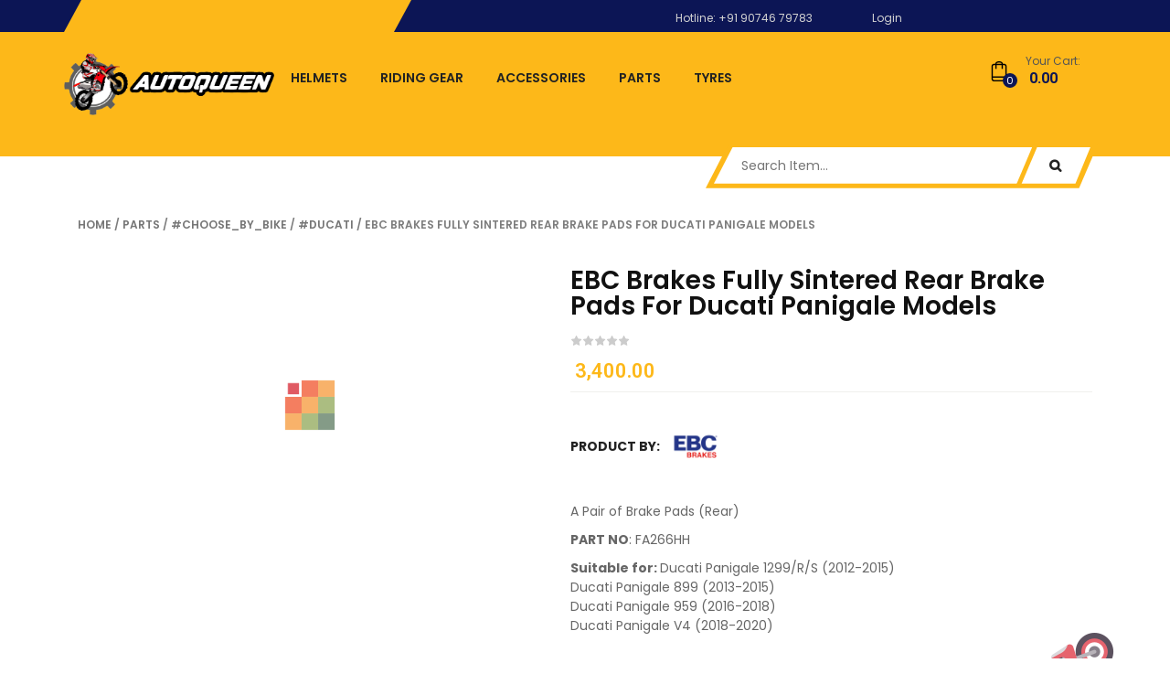

--- FILE ---
content_type: text/html; charset=UTF-8
request_url: https://autoqueen.in/product/ebc-brakes-fully-sintered-rear-brake-pads-for-various-ducati-panigale-models/
body_size: 38784
content:
<!DOCTYPE html>
<html lang="en-US"
	prefix="og: https://ogp.me/ns#" >
<head>
	<meta charset="UTF-8">
	<meta name="viewport" content="width=device-width, initial-scale=1.0, viewport-fit=cover" />						<script>document.documentElement.className = document.documentElement.className + ' yes-js js_active js'</script>
				<title>EBC Brakes Fully Sintered Rear Brake Pads for ducati panigale models - Autoqueen.In</title>

		<!-- All in One SEO 4.1.5.3 -->
		<meta name="description" content="A Pair of Brake Pads (Rear) PART NO: FA266HH Suitable for: Ducati Panigale 1299/R/S (2012-2015) Ducati Panigale 899 (2013-2015) Ducati Panigale 959 (2016-2018) Ducati Panigale V4 (2018-2020)" />
		<meta name="robots" content="max-image-preview:large" />
		<link rel="canonical" href="https://autoqueen.in/product/ebc-brakes-fully-sintered-rear-brake-pads-for-various-ducati-panigale-models/" />
		<meta property="og:locale" content="en_US" />
		<meta property="og:site_name" content="Autoqueen.In - Riding Accessories" />
		<meta property="og:type" content="article" />
		<meta property="og:title" content="EBC Brakes Fully Sintered Rear Brake Pads for ducati panigale models - Autoqueen.In" />
		<meta property="og:description" content="A Pair of Brake Pads (Rear) PART NO: FA266HH Suitable for: Ducati Panigale 1299/R/S (2012-2015) Ducati Panigale 899 (2013-2015) Ducati Panigale 959 (2016-2018) Ducati Panigale V4 (2018-2020)" />
		<meta property="og:url" content="https://autoqueen.in/product/ebc-brakes-fully-sintered-rear-brake-pads-for-various-ducati-panigale-models/" />
		<meta property="article:published_time" content="2022-10-26T08:36:40+00:00" />
		<meta property="article:modified_time" content="2024-01-25T13:40:45+00:00" />
		<meta name="twitter:card" content="summary" />
		<meta name="twitter:domain" content="autoqueen.in" />
		<meta name="twitter:title" content="EBC Brakes Fully Sintered Rear Brake Pads for ducati panigale models - Autoqueen.In" />
		<meta name="twitter:description" content="A Pair of Brake Pads (Rear) PART NO: FA266HH Suitable for: Ducati Panigale 1299/R/S (2012-2015) Ducati Panigale 899 (2013-2015) Ducati Panigale 959 (2016-2018) Ducati Panigale V4 (2018-2020)" />
		<script type="application/ld+json" class="aioseo-schema">
			{"@context":"https:\/\/schema.org","@graph":[{"@type":"WebSite","@id":"https:\/\/autoqueen.in\/#website","url":"https:\/\/autoqueen.in\/","name":"Autoqueen.In","description":"Riding Accessories","inLanguage":"en-US","publisher":{"@id":"https:\/\/autoqueen.in\/#organization"}},{"@type":"Organization","@id":"https:\/\/autoqueen.in\/#organization","name":"Autoqueen.In","url":"https:\/\/autoqueen.in\/"},{"@type":"BreadcrumbList","@id":"https:\/\/autoqueen.in\/product\/ebc-brakes-fully-sintered-rear-brake-pads-for-various-ducati-panigale-models\/#breadcrumblist","itemListElement":[{"@type":"ListItem","@id":"https:\/\/autoqueen.in\/#listItem","position":1,"item":{"@type":"WebPage","@id":"https:\/\/autoqueen.in\/","name":"Home","description":"24\/7 Friendly Support Our support team always ready for you to 7 days a week Payment Secure We ensure 100% secure payment with Online Payment BRANDS","url":"https:\/\/autoqueen.in\/"},"nextItem":"https:\/\/autoqueen.in\/product\/ebc-brakes-fully-sintered-rear-brake-pads-for-various-ducati-panigale-models\/#listItem"},{"@type":"ListItem","@id":"https:\/\/autoqueen.in\/product\/ebc-brakes-fully-sintered-rear-brake-pads-for-various-ducati-panigale-models\/#listItem","position":2,"item":{"@type":"WebPage","@id":"https:\/\/autoqueen.in\/product\/ebc-brakes-fully-sintered-rear-brake-pads-for-various-ducati-panigale-models\/","name":"EBC Brakes Fully Sintered Rear Brake Pads for ducati panigale models","description":"A Pair of Brake Pads (Rear) PART NO: FA266HH Suitable for: Ducati Panigale 1299\/R\/S (2012-2015) Ducati Panigale 899 (2013-2015) Ducati Panigale 959 (2016-2018) Ducati Panigale V4 (2018-2020)","url":"https:\/\/autoqueen.in\/product\/ebc-brakes-fully-sintered-rear-brake-pads-for-various-ducati-panigale-models\/"},"previousItem":"https:\/\/autoqueen.in\/#listItem"}]},{"@type":"Person","@id":"https:\/\/autoqueen.in\/author\/anoshauto\/#author","url":"https:\/\/autoqueen.in\/author\/anoshauto\/","name":"Anosh","image":{"@type":"ImageObject","@id":"https:\/\/autoqueen.in\/product\/ebc-brakes-fully-sintered-rear-brake-pads-for-various-ducati-panigale-models\/#authorImage","url":"https:\/\/secure.gravatar.com\/avatar\/a2b876ba627b76f88925d63323e16ef7?s=96&d=mm&r=g","width":96,"height":96,"caption":"Anosh"}},{"@type":"ItemPage","@id":"https:\/\/autoqueen.in\/product\/ebc-brakes-fully-sintered-rear-brake-pads-for-various-ducati-panigale-models\/#itempage","url":"https:\/\/autoqueen.in\/product\/ebc-brakes-fully-sintered-rear-brake-pads-for-various-ducati-panigale-models\/","name":"EBC Brakes Fully Sintered Rear Brake Pads for ducati panigale models - Autoqueen.In","description":"A Pair of Brake Pads (Rear) PART NO: FA266HH Suitable for: Ducati Panigale 1299\/R\/S (2012-2015) Ducati Panigale 899 (2013-2015) Ducati Panigale 959 (2016-2018) Ducati Panigale V4 (2018-2020)","inLanguage":"en-US","isPartOf":{"@id":"https:\/\/autoqueen.in\/#website"},"breadcrumb":{"@id":"https:\/\/autoqueen.in\/product\/ebc-brakes-fully-sintered-rear-brake-pads-for-various-ducati-panigale-models\/#breadcrumblist"},"author":"https:\/\/autoqueen.in\/author\/anoshauto\/#author","creator":"https:\/\/autoqueen.in\/author\/anoshauto\/#author","image":{"@type":"ImageObject","@id":"https:\/\/autoqueen.in\/#mainImage","url":"https:\/\/autoqueen.in\/wp-content\/uploads\/2022\/10\/FA266HH_1.jpg","width":1220,"height":1500},"primaryImageOfPage":{"@id":"https:\/\/autoqueen.in\/product\/ebc-brakes-fully-sintered-rear-brake-pads-for-various-ducati-panigale-models\/#mainImage"},"datePublished":"2022-10-26T08:36:40+00:00","dateModified":"2024-01-25T13:40:45+00:00"}]}
		</script>
		<!-- All in One SEO -->

<link rel='dns-prefetch' href='//fonts.googleapis.com' />
<link rel='dns-prefetch' href='//s.w.org' />
<link rel="alternate" type="application/rss+xml" title="Autoqueen.In &raquo; Feed" href="https://autoqueen.in/feed/" />
<link rel="alternate" type="application/rss+xml" title="Autoqueen.In &raquo; Comments Feed" href="https://autoqueen.in/comments/feed/" />
<link rel="alternate" type="application/rss+xml" title="Autoqueen.In &raquo; EBC Brakes Fully Sintered Rear Brake Pads for ducati panigale models Comments Feed" href="https://autoqueen.in/product/ebc-brakes-fully-sintered-rear-brake-pads-for-various-ducati-panigale-models/feed/" />
		<script type="text/javascript">
			window._wpemojiSettings = {"baseUrl":"https:\/\/s.w.org\/images\/core\/emoji\/13.1.0\/72x72\/","ext":".png","svgUrl":"https:\/\/s.w.org\/images\/core\/emoji\/13.1.0\/svg\/","svgExt":".svg","source":{"concatemoji":"https:\/\/autoqueen.in\/wp-includes\/js\/wp-emoji-release.min.js?ver=5.8.12"}};
			!function(e,a,t){var n,r,o,i=a.createElement("canvas"),p=i.getContext&&i.getContext("2d");function s(e,t){var a=String.fromCharCode;p.clearRect(0,0,i.width,i.height),p.fillText(a.apply(this,e),0,0);e=i.toDataURL();return p.clearRect(0,0,i.width,i.height),p.fillText(a.apply(this,t),0,0),e===i.toDataURL()}function c(e){var t=a.createElement("script");t.src=e,t.defer=t.type="text/javascript",a.getElementsByTagName("head")[0].appendChild(t)}for(o=Array("flag","emoji"),t.supports={everything:!0,everythingExceptFlag:!0},r=0;r<o.length;r++)t.supports[o[r]]=function(e){if(!p||!p.fillText)return!1;switch(p.textBaseline="top",p.font="600 32px Arial",e){case"flag":return s([127987,65039,8205,9895,65039],[127987,65039,8203,9895,65039])?!1:!s([55356,56826,55356,56819],[55356,56826,8203,55356,56819])&&!s([55356,57332,56128,56423,56128,56418,56128,56421,56128,56430,56128,56423,56128,56447],[55356,57332,8203,56128,56423,8203,56128,56418,8203,56128,56421,8203,56128,56430,8203,56128,56423,8203,56128,56447]);case"emoji":return!s([10084,65039,8205,55357,56613],[10084,65039,8203,55357,56613])}return!1}(o[r]),t.supports.everything=t.supports.everything&&t.supports[o[r]],"flag"!==o[r]&&(t.supports.everythingExceptFlag=t.supports.everythingExceptFlag&&t.supports[o[r]]);t.supports.everythingExceptFlag=t.supports.everythingExceptFlag&&!t.supports.flag,t.DOMReady=!1,t.readyCallback=function(){t.DOMReady=!0},t.supports.everything||(n=function(){t.readyCallback()},a.addEventListener?(a.addEventListener("DOMContentLoaded",n,!1),e.addEventListener("load",n,!1)):(e.attachEvent("onload",n),a.attachEvent("onreadystatechange",function(){"complete"===a.readyState&&t.readyCallback()})),(n=t.source||{}).concatemoji?c(n.concatemoji):n.wpemoji&&n.twemoji&&(c(n.twemoji),c(n.wpemoji)))}(window,document,window._wpemojiSettings);
		</script>
		<style type="text/css">
img.wp-smiley,
img.emoji {
	display: inline !important;
	border: none !important;
	box-shadow: none !important;
	height: 1em !important;
	width: 1em !important;
	margin: 0 .07em !important;
	vertical-align: -0.1em !important;
	background: none !important;
	padding: 0 !important;
}
</style>
	<link rel='stylesheet' id='swpb_slick_slider_css-css'  href='https://autoqueen.in/wp-content/plugins/sw-product-bundles/assets/css/slider.css?ver=5.8.12' type='text/css' media='all' />
<link rel='stylesheet' id='wp-block-library-css'  href='https://autoqueen.in/wp-includes/css/dist/block-library/style.min.css?ver=5.8.12' type='text/css' media='all' />
<link rel='stylesheet' id='wc-blocks-vendors-style-css'  href='https://autoqueen.in/wp-content/plugins/woocommerce/packages/woocommerce-blocks/build/wc-blocks-vendors-style.css?ver=6.1.0' type='text/css' media='all' />
<link rel='stylesheet' id='wc-blocks-style-css'  href='https://autoqueen.in/wp-content/plugins/woocommerce/packages/woocommerce-blocks/build/wc-blocks-style.css?ver=6.1.0' type='text/css' media='all' />
<link rel='stylesheet' id='jquery-selectBox-css'  href='https://autoqueen.in/wp-content/plugins/yith-woocommerce-wishlist/assets/css/jquery.selectBox.css?ver=1.2.0' type='text/css' media='all' />
<link rel='stylesheet' id='yith-wcwl-font-awesome-css'  href='https://autoqueen.in/wp-content/plugins/yith-woocommerce-wishlist/assets/css/font-awesome.css?ver=4.7.0' type='text/css' media='all' />
<link rel='stylesheet' id='woocommerce_prettyPhoto_css-css'  href='//autoqueen.in/wp-content/plugins/woocommerce/assets/css/prettyPhoto.css?ver=3.1.6' type='text/css' media='all' />
<link rel='stylesheet' id='yith-wcwl-main-css'  href='https://autoqueen.in/wp-content/plugins/yith-woocommerce-wishlist/assets/css/style.css?ver=3.3.0' type='text/css' media='all' />
<style id='yith-wcwl-main-inline-css' type='text/css'>
.yith-wcwl-share li a{color: #FFFFFF;}.yith-wcwl-share li a:hover{color: #FFFFFF;}.yith-wcwl-share a.facebook{background: #39599E; background-color: #39599E;}.yith-wcwl-share a.facebook:hover{background: #39599E; background-color: #39599E;}.yith-wcwl-share a.twitter{background: #45AFE2; background-color: #45AFE2;}.yith-wcwl-share a.twitter:hover{background: #39599E; background-color: #39599E;}.yith-wcwl-share a.pinterest{background: #AB2E31; background-color: #AB2E31;}.yith-wcwl-share a.pinterest:hover{background: #39599E; background-color: #39599E;}.yith-wcwl-share a.email{background: #FBB102; background-color: #FBB102;}.yith-wcwl-share a.email:hover{background: #39599E; background-color: #39599E;}.yith-wcwl-share a.whatsapp{background: #00A901; background-color: #00A901;}.yith-wcwl-share a.whatsapp:hover{background: #39599E; background-color: #39599E;}
</style>
<link rel='stylesheet' id='contact-form-7-css'  href='https://autoqueen.in/wp-content/plugins/contact-form-7/includes/css/styles.css?ver=5.5.3' type='text/css' media='all' />
<link rel='stylesheet' id='photoswipe-css'  href='https://autoqueen.in/wp-content/plugins/woocommerce/assets/css/photoswipe/photoswipe.min.css?ver=5.9.1' type='text/css' media='all' />
<link rel='stylesheet' id='photoswipe-default-skin-css'  href='https://autoqueen.in/wp-content/plugins/woocommerce/assets/css/photoswipe/default-skin/default-skin.min.css?ver=5.9.1' type='text/css' media='all' />
<link rel='stylesheet' id='woocommerce-layout-css'  href='https://autoqueen.in/wp-content/plugins/woocommerce/assets/css/woocommerce-layout.css?ver=5.9.1' type='text/css' media='all' />
<link rel='stylesheet' id='woocommerce-smallscreen-css'  href='https://autoqueen.in/wp-content/plugins/woocommerce/assets/css/woocommerce-smallscreen.css?ver=5.9.1' type='text/css' media='only screen and (max-width: 768px)' />
<link rel='stylesheet' id='woocommerce-general-css'  href='https://autoqueen.in/wp-content/plugins/woocommerce/assets/css/woocommerce.css?ver=5.9.1' type='text/css' media='all' />
<style id='woocommerce-inline-inline-css' type='text/css'>
.woocommerce form .form-row .required { visibility: visible; }
</style>
<link rel='stylesheet' id='parent-style-css'  href='https://autoqueen.in/wp-content/themes/autusin/style.css?ver=5.8.12' type='text/css' media='all' />
<link rel='stylesheet' id='autusin-googlefonts-css'  href='//fonts.googleapis.com/css?family=Poppins%3A400%7CPoppins%3A400%7CPoppins%3A400&#038;ver=1.0.0' type='text/css' media='all' />
<link rel='stylesheet' id='elementor-icons-css'  href='https://autoqueen.in/wp-content/plugins/elementor/assets/lib/eicons/css/elementor-icons.min.css?ver=5.12.0' type='text/css' media='all' />
<link rel='stylesheet' id='elementor-frontend-css'  href='https://autoqueen.in/wp-content/plugins/elementor/assets/css/frontend.min.css?ver=3.4.3' type='text/css' media='all' />
<style id='elementor-frontend-inline-css' type='text/css'>
@font-face{font-family:eicons;src:url(https://autoqueen.in/wp-content/plugins/elementor/assets/lib/eicons/fonts/eicons.eot?5.10.0);src:url(https://autoqueen.in/wp-content/plugins/elementor/assets/lib/eicons/fonts/eicons.eot?5.10.0#iefix) format("embedded-opentype"),url(https://autoqueen.in/wp-content/plugins/elementor/assets/lib/eicons/fonts/eicons.woff2?5.10.0) format("woff2"),url(https://autoqueen.in/wp-content/plugins/elementor/assets/lib/eicons/fonts/eicons.woff?5.10.0) format("woff"),url(https://autoqueen.in/wp-content/plugins/elementor/assets/lib/eicons/fonts/eicons.ttf?5.10.0) format("truetype"),url(https://autoqueen.in/wp-content/plugins/elementor/assets/lib/eicons/fonts/eicons.svg?5.10.0#eicon) format("svg");font-weight:400;font-style:normal}
.elementor-kit-17{--e-global-color-primary:#6EC1E4;--e-global-color-secondary:#54595F;--e-global-color-text:#7A7A7A;--e-global-color-accent:#61CE70;--e-global-typography-primary-font-family:"Roboto";--e-global-typography-primary-font-weight:600;--e-global-typography-secondary-font-family:"Roboto Slab";--e-global-typography-secondary-font-weight:400;--e-global-typography-text-font-family:"Roboto";--e-global-typography-text-font-weight:400;--e-global-typography-accent-font-family:"Roboto";--e-global-typography-accent-font-weight:500;}.elementor-section.elementor-section-boxed > .elementor-container{max-width:1140px;}.elementor-widget:not(:last-child){margin-bottom:20px;}{}h1.entry-title{display:var(--page-title-display);}@media(max-width:1024px){.elementor-section.elementor-section-boxed > .elementor-container{max-width:1024px;}}@media(max-width:767px){.elementor-section.elementor-section-boxed > .elementor-container{max-width:767px;}}
.elementor-widget-heading .elementor-heading-title{color:var( --e-global-color-primary );font-family:var( --e-global-typography-primary-font-family ), Sans-serif;font-weight:var( --e-global-typography-primary-font-weight );}.elementor-widget-image .widget-image-caption{color:var( --e-global-color-text );font-family:var( --e-global-typography-text-font-family ), Sans-serif;font-weight:var( --e-global-typography-text-font-weight );}.elementor-widget-text-editor{color:var( --e-global-color-text );font-family:var( --e-global-typography-text-font-family ), Sans-serif;font-weight:var( --e-global-typography-text-font-weight );}.elementor-widget-text-editor.elementor-drop-cap-view-stacked .elementor-drop-cap{background-color:var( --e-global-color-primary );}.elementor-widget-text-editor.elementor-drop-cap-view-framed .elementor-drop-cap, .elementor-widget-text-editor.elementor-drop-cap-view-default .elementor-drop-cap{color:var( --e-global-color-primary );border-color:var( --e-global-color-primary );}.elementor-widget-button .elementor-button{font-family:var( --e-global-typography-accent-font-family ), Sans-serif;font-weight:var( --e-global-typography-accent-font-weight );background-color:var( --e-global-color-accent );}.elementor-widget-divider{--divider-color:var( --e-global-color-secondary );}.elementor-widget-divider .elementor-divider__text{color:var( --e-global-color-secondary );font-family:var( --e-global-typography-secondary-font-family ), Sans-serif;font-weight:var( --e-global-typography-secondary-font-weight );}.elementor-widget-divider.elementor-view-stacked .elementor-icon{background-color:var( --e-global-color-secondary );}.elementor-widget-divider.elementor-view-framed .elementor-icon, .elementor-widget-divider.elementor-view-default .elementor-icon{color:var( --e-global-color-secondary );border-color:var( --e-global-color-secondary );}.elementor-widget-divider.elementor-view-framed .elementor-icon, .elementor-widget-divider.elementor-view-default .elementor-icon svg{fill:var( --e-global-color-secondary );}.elementor-widget-image-box .elementor-image-box-title{color:var( --e-global-color-primary );font-family:var( --e-global-typography-primary-font-family ), Sans-serif;font-weight:var( --e-global-typography-primary-font-weight );}.elementor-widget-image-box .elementor-image-box-description{color:var( --e-global-color-text );font-family:var( --e-global-typography-text-font-family ), Sans-serif;font-weight:var( --e-global-typography-text-font-weight );}.elementor-widget-icon.elementor-view-stacked .elementor-icon{background-color:var( --e-global-color-primary );}.elementor-widget-icon.elementor-view-framed .elementor-icon, .elementor-widget-icon.elementor-view-default .elementor-icon{color:var( --e-global-color-primary );border-color:var( --e-global-color-primary );}.elementor-widget-icon.elementor-view-framed .elementor-icon, .elementor-widget-icon.elementor-view-default .elementor-icon svg{fill:var( --e-global-color-primary );}.elementor-widget-icon-box.elementor-view-stacked .elementor-icon{background-color:var( --e-global-color-primary );}.elementor-widget-icon-box.elementor-view-framed .elementor-icon, .elementor-widget-icon-box.elementor-view-default .elementor-icon{fill:var( --e-global-color-primary );color:var( --e-global-color-primary );border-color:var( --e-global-color-primary );}.elementor-widget-icon-box .elementor-icon-box-title{color:var( --e-global-color-primary );}.elementor-widget-icon-box .elementor-icon-box-title, .elementor-widget-icon-box .elementor-icon-box-title a{font-family:var( --e-global-typography-primary-font-family ), Sans-serif;font-weight:var( --e-global-typography-primary-font-weight );}.elementor-widget-icon-box .elementor-icon-box-description{color:var( --e-global-color-text );font-family:var( --e-global-typography-text-font-family ), Sans-serif;font-weight:var( --e-global-typography-text-font-weight );}.elementor-widget-star-rating .elementor-star-rating__title{color:var( --e-global-color-text );font-family:var( --e-global-typography-text-font-family ), Sans-serif;font-weight:var( --e-global-typography-text-font-weight );}.elementor-widget-image-gallery .gallery-item .gallery-caption{font-family:var( --e-global-typography-accent-font-family ), Sans-serif;font-weight:var( --e-global-typography-accent-font-weight );}.elementor-widget-icon-list .elementor-icon-list-item:not(:last-child):after{border-color:var( --e-global-color-text );}.elementor-widget-icon-list .elementor-icon-list-icon i{color:var( --e-global-color-primary );}.elementor-widget-icon-list .elementor-icon-list-icon svg{fill:var( --e-global-color-primary );}.elementor-widget-icon-list .elementor-icon-list-text{color:var( --e-global-color-secondary );}.elementor-widget-icon-list .elementor-icon-list-item > .elementor-icon-list-text, .elementor-widget-icon-list .elementor-icon-list-item > a{font-family:var( --e-global-typography-text-font-family ), Sans-serif;font-weight:var( --e-global-typography-text-font-weight );}.elementor-widget-counter .elementor-counter-number-wrapper{color:var( --e-global-color-primary );font-family:var( --e-global-typography-primary-font-family ), Sans-serif;font-weight:var( --e-global-typography-primary-font-weight );}.elementor-widget-counter .elementor-counter-title{color:var( --e-global-color-secondary );font-family:var( --e-global-typography-secondary-font-family ), Sans-serif;font-weight:var( --e-global-typography-secondary-font-weight );}.elementor-widget-progress .elementor-progress-wrapper .elementor-progress-bar{background-color:var( --e-global-color-primary );}.elementor-widget-progress .elementor-title{color:var( --e-global-color-primary );font-family:var( --e-global-typography-text-font-family ), Sans-serif;font-weight:var( --e-global-typography-text-font-weight );}.elementor-widget-testimonial .elementor-testimonial-content{color:var( --e-global-color-text );font-family:var( --e-global-typography-text-font-family ), Sans-serif;font-weight:var( --e-global-typography-text-font-weight );}.elementor-widget-testimonial .elementor-testimonial-name{color:var( --e-global-color-primary );font-family:var( --e-global-typography-primary-font-family ), Sans-serif;font-weight:var( --e-global-typography-primary-font-weight );}.elementor-widget-testimonial .elementor-testimonial-job{color:var( --e-global-color-secondary );font-family:var( --e-global-typography-secondary-font-family ), Sans-serif;font-weight:var( --e-global-typography-secondary-font-weight );}.elementor-widget-tabs .elementor-tab-title, .elementor-widget-tabs .elementor-tab-title a{color:var( --e-global-color-primary );}.elementor-widget-tabs .elementor-tab-title.elementor-active,
					 .elementor-widget-tabs .elementor-tab-title.elementor-active a{color:var( --e-global-color-accent );}.elementor-widget-tabs .elementor-tab-title{font-family:var( --e-global-typography-primary-font-family ), Sans-serif;font-weight:var( --e-global-typography-primary-font-weight );}.elementor-widget-tabs .elementor-tab-content{color:var( --e-global-color-text );font-family:var( --e-global-typography-text-font-family ), Sans-serif;font-weight:var( --e-global-typography-text-font-weight );}.elementor-widget-accordion .elementor-accordion-icon, .elementor-widget-accordion .elementor-accordion-title{color:var( --e-global-color-primary );}.elementor-widget-accordion .elementor-accordion-icon svg{fill:var( --e-global-color-primary );}.elementor-widget-accordion .elementor-active .elementor-accordion-icon, .elementor-widget-accordion .elementor-active .elementor-accordion-title{color:var( --e-global-color-accent );}.elementor-widget-accordion .elementor-active .elementor-accordion-icon svg{fill:var( --e-global-color-accent );}.elementor-widget-accordion .elementor-accordion-title{font-family:var( --e-global-typography-primary-font-family ), Sans-serif;font-weight:var( --e-global-typography-primary-font-weight );}.elementor-widget-accordion .elementor-tab-content{color:var( --e-global-color-text );font-family:var( --e-global-typography-text-font-family ), Sans-serif;font-weight:var( --e-global-typography-text-font-weight );}.elementor-widget-toggle .elementor-toggle-title, .elementor-widget-toggle .elementor-toggle-icon{color:var( --e-global-color-primary );}.elementor-widget-toggle .elementor-toggle-icon svg{fill:var( --e-global-color-primary );}.elementor-widget-toggle .elementor-tab-title.elementor-active a, .elementor-widget-toggle .elementor-tab-title.elementor-active .elementor-toggle-icon{color:var( --e-global-color-accent );}.elementor-widget-toggle .elementor-toggle-title{font-family:var( --e-global-typography-primary-font-family ), Sans-serif;font-weight:var( --e-global-typography-primary-font-weight );}.elementor-widget-toggle .elementor-tab-content{color:var( --e-global-color-text );font-family:var( --e-global-typography-text-font-family ), Sans-serif;font-weight:var( --e-global-typography-text-font-weight );}.elementor-widget-alert .elementor-alert-title{font-family:var( --e-global-typography-primary-font-family ), Sans-serif;font-weight:var( --e-global-typography-primary-font-weight );}.elementor-widget-alert .elementor-alert-description{font-family:var( --e-global-typography-text-font-family ), Sans-serif;font-weight:var( --e-global-typography-text-font-weight );}.elementor-widget-jet-smart-filters-checkboxes .jet-checkboxes-moreless__toggle{font-family:var( --e-global-typography-primary-font-family ), Sans-serif;font-weight:var( --e-global-typography-primary-font-weight );}.elementor-widget-jet-smart-filters-checkboxes .apply-filters__button{font-family:var( --e-global-typography-primary-font-family ), Sans-serif;font-weight:var( --e-global-typography-primary-font-weight );}.elementor-widget-jet-smart-filters-select .apply-filters__button{font-family:var( --e-global-typography-primary-font-family ), Sans-serif;font-weight:var( --e-global-typography-primary-font-weight );}.elementor-widget-jet-smart-filters-range .apply-filters__button{font-family:var( --e-global-typography-primary-font-family ), Sans-serif;font-weight:var( --e-global-typography-primary-font-weight );}.elementor-widget-jet-smart-filters-check-range .apply-filters__button{font-family:var( --e-global-typography-primary-font-family ), Sans-serif;font-weight:var( --e-global-typography-primary-font-weight );}.elementor-widget-jet-smart-filters-date-period .apply-filters__button{font-family:var( --e-global-typography-primary-font-family ), Sans-serif;font-weight:var( --e-global-typography-primary-font-weight );}.elementor-widget-jet-smart-filters-radio .apply-filters__button{font-family:var( --e-global-typography-primary-font-family ), Sans-serif;font-weight:var( --e-global-typography-primary-font-weight );}.elementor-widget-jet-smart-filters-rating .apply-filters__button{font-family:var( --e-global-typography-primary-font-family ), Sans-serif;font-weight:var( --e-global-typography-primary-font-weight );}.elementor-widget-jet-smart-filters-search .jet-search-filter__submit{font-family:var( --e-global-typography-primary-font-family ), Sans-serif;font-weight:var( --e-global-typography-primary-font-weight );}.elementor-widget-jet-smart-filters-color-image .apply-filters__button{font-family:var( --e-global-typography-primary-font-family ), Sans-serif;font-weight:var( --e-global-typography-primary-font-weight );}.elementor-widget-jet-smart-filters-sorting .apply-filters__button{font-family:var( --e-global-typography-primary-font-family ), Sans-serif;font-weight:var( --e-global-typography-primary-font-weight );}.elementor-widget-jet-smart-filters-apply-button .apply-filters__button{font-family:var( --e-global-typography-primary-font-family ), Sans-serif;font-weight:var( --e-global-typography-primary-font-weight );}.elementor-widget-jet-smart-filters-remove-filters .jet-remove-all-filters__button{font-family:var( --e-global-typography-primary-font-family ), Sans-serif;font-weight:var( --e-global-typography-primary-font-weight );}.elementor-widget-text-path{font-family:var( --e-global-typography-text-font-family ), Sans-serif;font-weight:var( --e-global-typography-text-font-weight );}.elementor-widget-theme-site-logo .widget-image-caption{color:var( --e-global-color-text );font-family:var( --e-global-typography-text-font-family ), Sans-serif;font-weight:var( --e-global-typography-text-font-weight );}.elementor-widget-theme-site-title .elementor-heading-title{color:var( --e-global-color-primary );font-family:var( --e-global-typography-primary-font-family ), Sans-serif;font-weight:var( --e-global-typography-primary-font-weight );}.elementor-widget-theme-page-title .elementor-heading-title{color:var( --e-global-color-primary );font-family:var( --e-global-typography-primary-font-family ), Sans-serif;font-weight:var( --e-global-typography-primary-font-weight );}.elementor-widget-theme-post-title .elementor-heading-title{color:var( --e-global-color-primary );font-family:var( --e-global-typography-primary-font-family ), Sans-serif;font-weight:var( --e-global-typography-primary-font-weight );}.elementor-widget-theme-post-excerpt .elementor-widget-container{color:var( --e-global-color-text );font-family:var( --e-global-typography-text-font-family ), Sans-serif;font-weight:var( --e-global-typography-text-font-weight );}.elementor-widget-theme-post-content{color:var( --e-global-color-text );font-family:var( --e-global-typography-text-font-family ), Sans-serif;font-weight:var( --e-global-typography-text-font-weight );}.elementor-widget-theme-post-featured-image .widget-image-caption{color:var( --e-global-color-text );font-family:var( --e-global-typography-text-font-family ), Sans-serif;font-weight:var( --e-global-typography-text-font-weight );}.elementor-widget-theme-archive-title .elementor-heading-title{color:var( --e-global-color-primary );font-family:var( --e-global-typography-primary-font-family ), Sans-serif;font-weight:var( --e-global-typography-primary-font-weight );}.elementor-widget-archive-posts .elementor-post__title, .elementor-widget-archive-posts .elementor-post__title a{color:var( --e-global-color-secondary );font-family:var( --e-global-typography-primary-font-family ), Sans-serif;font-weight:var( --e-global-typography-primary-font-weight );}.elementor-widget-archive-posts .elementor-post__meta-data{font-family:var( --e-global-typography-secondary-font-family ), Sans-serif;font-weight:var( --e-global-typography-secondary-font-weight );}.elementor-widget-archive-posts .elementor-post__excerpt p{font-family:var( --e-global-typography-text-font-family ), Sans-serif;font-weight:var( --e-global-typography-text-font-weight );}.elementor-widget-archive-posts .elementor-post__read-more{color:var( --e-global-color-accent );font-family:var( --e-global-typography-accent-font-family ), Sans-serif;font-weight:var( --e-global-typography-accent-font-weight );}.elementor-widget-archive-posts .elementor-post__card .elementor-post__badge{background-color:var( --e-global-color-accent );font-family:var( --e-global-typography-accent-font-family ), Sans-serif;font-weight:var( --e-global-typography-accent-font-weight );}.elementor-widget-archive-posts .elementor-pagination{font-family:var( --e-global-typography-secondary-font-family ), Sans-serif;font-weight:var( --e-global-typography-secondary-font-weight );}.elementor-widget-archive-posts .elementor-posts-nothing-found{color:var( --e-global-color-text );font-family:var( --e-global-typography-text-font-family ), Sans-serif;font-weight:var( --e-global-typography-text-font-weight );}.elementor-widget-posts .elementor-post__title, .elementor-widget-posts .elementor-post__title a{color:var( --e-global-color-secondary );font-family:var( --e-global-typography-primary-font-family ), Sans-serif;font-weight:var( --e-global-typography-primary-font-weight );}.elementor-widget-posts .elementor-post__meta-data{font-family:var( --e-global-typography-secondary-font-family ), Sans-serif;font-weight:var( --e-global-typography-secondary-font-weight );}.elementor-widget-posts .elementor-post__excerpt p{font-family:var( --e-global-typography-text-font-family ), Sans-serif;font-weight:var( --e-global-typography-text-font-weight );}.elementor-widget-posts .elementor-post__read-more{color:var( --e-global-color-accent );font-family:var( --e-global-typography-accent-font-family ), Sans-serif;font-weight:var( --e-global-typography-accent-font-weight );}.elementor-widget-posts .elementor-post__card .elementor-post__badge{background-color:var( --e-global-color-accent );font-family:var( --e-global-typography-accent-font-family ), Sans-serif;font-weight:var( --e-global-typography-accent-font-weight );}.elementor-widget-posts .elementor-pagination{font-family:var( --e-global-typography-secondary-font-family ), Sans-serif;font-weight:var( --e-global-typography-secondary-font-weight );}.elementor-widget-portfolio a .elementor-portfolio-item__overlay{background-color:var( --e-global-color-accent );}.elementor-widget-portfolio .elementor-portfolio-item__title{font-family:var( --e-global-typography-primary-font-family ), Sans-serif;font-weight:var( --e-global-typography-primary-font-weight );}.elementor-widget-portfolio .elementor-portfolio__filter{color:var( --e-global-color-text );font-family:var( --e-global-typography-primary-font-family ), Sans-serif;font-weight:var( --e-global-typography-primary-font-weight );}.elementor-widget-portfolio .elementor-portfolio__filter.elementor-active{color:var( --e-global-color-primary );}.elementor-widget-gallery .elementor-gallery-item__title{font-family:var( --e-global-typography-primary-font-family ), Sans-serif;font-weight:var( --e-global-typography-primary-font-weight );}.elementor-widget-gallery .elementor-gallery-item__description{font-family:var( --e-global-typography-text-font-family ), Sans-serif;font-weight:var( --e-global-typography-text-font-weight );}.elementor-widget-gallery{--galleries-title-color-normal:var( --e-global-color-primary );--galleries-title-color-hover:var( --e-global-color-secondary );--galleries-pointer-bg-color-hover:var( --e-global-color-accent );--gallery-title-color-active:var( --e-global-color-secondary );--galleries-pointer-bg-color-active:var( --e-global-color-accent );}.elementor-widget-gallery .elementor-gallery-title{font-family:var( --e-global-typography-primary-font-family ), Sans-serif;font-weight:var( --e-global-typography-primary-font-weight );}.elementor-widget-form .elementor-field-group > label, .elementor-widget-form .elementor-field-subgroup label{color:var( --e-global-color-text );}.elementor-widget-form .elementor-field-group > label{font-family:var( --e-global-typography-text-font-family ), Sans-serif;font-weight:var( --e-global-typography-text-font-weight );}.elementor-widget-form .elementor-field-type-html{color:var( --e-global-color-text );font-family:var( --e-global-typography-text-font-family ), Sans-serif;font-weight:var( --e-global-typography-text-font-weight );}.elementor-widget-form .elementor-field-group .elementor-field{color:var( --e-global-color-text );}.elementor-widget-form .elementor-field-group .elementor-field, .elementor-widget-form .elementor-field-subgroup label{font-family:var( --e-global-typography-text-font-family ), Sans-serif;font-weight:var( --e-global-typography-text-font-weight );}.elementor-widget-form .elementor-button{font-family:var( --e-global-typography-accent-font-family ), Sans-serif;font-weight:var( --e-global-typography-accent-font-weight );}.elementor-widget-form .e-form__buttons__wrapper__button-next{background-color:var( --e-global-color-accent );}.elementor-widget-form .elementor-button[type="submit"]{background-color:var( --e-global-color-accent );}.elementor-widget-form .e-form__buttons__wrapper__button-previous{background-color:var( --e-global-color-accent );}.elementor-widget-form .elementor-message{font-family:var( --e-global-typography-text-font-family ), Sans-serif;font-weight:var( --e-global-typography-text-font-weight );}.elementor-widget-form .e-form__indicators__indicator, .elementor-widget-form .e-form__indicators__indicator__label{font-family:var( --e-global-typography-accent-font-family ), Sans-serif;font-weight:var( --e-global-typography-accent-font-weight );}.elementor-widget-form{--e-form-steps-indicator-inactive-primary-color:var( --e-global-color-text );--e-form-steps-indicator-active-primary-color:var( --e-global-color-accent );--e-form-steps-indicator-completed-primary-color:var( --e-global-color-accent );--e-form-steps-indicator-progress-color:var( --e-global-color-accent );--e-form-steps-indicator-progress-background-color:var( --e-global-color-text );--e-form-steps-indicator-progress-meter-color:var( --e-global-color-text );}.elementor-widget-form .e-form__indicators__indicator__progress__meter{font-family:var( --e-global-typography-accent-font-family ), Sans-serif;font-weight:var( --e-global-typography-accent-font-weight );}.elementor-widget-login .elementor-field-group > a{color:var( --e-global-color-text );}.elementor-widget-login .elementor-field-group > a:hover{color:var( --e-global-color-accent );}.elementor-widget-login .elementor-form-fields-wrapper label{color:var( --e-global-color-text );font-family:var( --e-global-typography-text-font-family ), Sans-serif;font-weight:var( --e-global-typography-text-font-weight );}.elementor-widget-login .elementor-field-group .elementor-field{color:var( --e-global-color-text );}.elementor-widget-login .elementor-field-group .elementor-field, .elementor-widget-login .elementor-field-subgroup label{font-family:var( --e-global-typography-text-font-family ), Sans-serif;font-weight:var( --e-global-typography-text-font-weight );}.elementor-widget-login .elementor-button{font-family:var( --e-global-typography-accent-font-family ), Sans-serif;font-weight:var( --e-global-typography-accent-font-weight );background-color:var( --e-global-color-accent );}.elementor-widget-login .elementor-widget-container .elementor-login__logged-in-message{color:var( --e-global-color-text );font-family:var( --e-global-typography-text-font-family ), Sans-serif;font-weight:var( --e-global-typography-text-font-weight );}.elementor-widget-slides .elementor-slide-heading{font-family:var( --e-global-typography-primary-font-family ), Sans-serif;font-weight:var( --e-global-typography-primary-font-weight );}.elementor-widget-slides .elementor-slide-description{font-family:var( --e-global-typography-secondary-font-family ), Sans-serif;font-weight:var( --e-global-typography-secondary-font-weight );}.elementor-widget-slides .elementor-slide-button{font-family:var( --e-global-typography-accent-font-family ), Sans-serif;font-weight:var( --e-global-typography-accent-font-weight );}.elementor-widget-nav-menu .elementor-nav-menu .elementor-item{font-family:var( --e-global-typography-primary-font-family ), Sans-serif;font-weight:var( --e-global-typography-primary-font-weight );}.elementor-widget-nav-menu .elementor-nav-menu--main .elementor-item{color:var( --e-global-color-text );fill:var( --e-global-color-text );}.elementor-widget-nav-menu .elementor-nav-menu--main .elementor-item:hover,
					.elementor-widget-nav-menu .elementor-nav-menu--main .elementor-item.elementor-item-active,
					.elementor-widget-nav-menu .elementor-nav-menu--main .elementor-item.highlighted,
					.elementor-widget-nav-menu .elementor-nav-menu--main .elementor-item:focus{color:var( --e-global-color-accent );fill:var( --e-global-color-accent );}.elementor-widget-nav-menu .elementor-nav-menu--main:not(.e--pointer-framed) .elementor-item:before,
					.elementor-widget-nav-menu .elementor-nav-menu--main:not(.e--pointer-framed) .elementor-item:after{background-color:var( --e-global-color-accent );}.elementor-widget-nav-menu .e--pointer-framed .elementor-item:before,
					.elementor-widget-nav-menu .e--pointer-framed .elementor-item:after{border-color:var( --e-global-color-accent );}.elementor-widget-nav-menu .elementor-nav-menu--dropdown .elementor-item, .elementor-widget-nav-menu .elementor-nav-menu--dropdown  .elementor-sub-item{font-family:var( --e-global-typography-accent-font-family ), Sans-serif;font-weight:var( --e-global-typography-accent-font-weight );}.elementor-widget-animated-headline .elementor-headline-dynamic-wrapper path{stroke:var( --e-global-color-accent );}.elementor-widget-animated-headline .elementor-headline-plain-text{color:var( --e-global-color-secondary );}.elementor-widget-animated-headline .elementor-headline{font-family:var( --e-global-typography-primary-font-family ), Sans-serif;font-weight:var( --e-global-typography-primary-font-weight );}.elementor-widget-animated-headline{--dynamic-text-color:var( --e-global-color-secondary );}.elementor-widget-animated-headline .elementor-headline-dynamic-text{font-family:var( --e-global-typography-primary-font-family ), Sans-serif;font-weight:var( --e-global-typography-primary-font-weight );}.elementor-widget-hotspot .widget-image-caption{font-family:var( --e-global-typography-text-font-family ), Sans-serif;font-weight:var( --e-global-typography-text-font-weight );}.elementor-widget-hotspot{--hotspot-color:var( --e-global-color-primary );--hotspot-box-color:var( --e-global-color-secondary );--tooltip-color:var( --e-global-color-secondary );}.elementor-widget-hotspot .e-hotspot__label{font-family:var( --e-global-typography-primary-font-family ), Sans-serif;font-weight:var( --e-global-typography-primary-font-weight );}.elementor-widget-hotspot .e-hotspot__tooltip{font-family:var( --e-global-typography-secondary-font-family ), Sans-serif;font-weight:var( --e-global-typography-secondary-font-weight );}.elementor-widget-price-list .elementor-price-list-header{color:var( --e-global-color-primary );font-family:var( --e-global-typography-primary-font-family ), Sans-serif;font-weight:var( --e-global-typography-primary-font-weight );}.elementor-widget-price-list .elementor-price-list-description{color:var( --e-global-color-text );font-family:var( --e-global-typography-text-font-family ), Sans-serif;font-weight:var( --e-global-typography-text-font-weight );}.elementor-widget-price-list .elementor-price-list-separator{border-bottom-color:var( --e-global-color-secondary );}.elementor-widget-price-table .elementor-price-table__header{background-color:var( --e-global-color-secondary );}.elementor-widget-price-table .elementor-price-table__heading{font-family:var( --e-global-typography-primary-font-family ), Sans-serif;font-weight:var( --e-global-typography-primary-font-weight );}.elementor-widget-price-table .elementor-price-table__subheading{font-family:var( --e-global-typography-secondary-font-family ), Sans-serif;font-weight:var( --e-global-typography-secondary-font-weight );}.elementor-widget-price-table .elementor-price-table__price{font-family:var( --e-global-typography-primary-font-family ), Sans-serif;font-weight:var( --e-global-typography-primary-font-weight );}.elementor-widget-price-table .elementor-price-table__original-price{color:var( --e-global-color-secondary );font-family:var( --e-global-typography-primary-font-family ), Sans-serif;font-weight:var( --e-global-typography-primary-font-weight );}.elementor-widget-price-table .elementor-price-table__period{color:var( --e-global-color-secondary );font-family:var( --e-global-typography-secondary-font-family ), Sans-serif;font-weight:var( --e-global-typography-secondary-font-weight );}.elementor-widget-price-table .elementor-price-table__features-list{--e-price-table-features-list-color:var( --e-global-color-text );}.elementor-widget-price-table .elementor-price-table__features-list li{font-family:var( --e-global-typography-text-font-family ), Sans-serif;font-weight:var( --e-global-typography-text-font-weight );}.elementor-widget-price-table .elementor-price-table__features-list li:before{border-top-color:var( --e-global-color-text );}.elementor-widget-price-table .elementor-price-table__button{font-family:var( --e-global-typography-accent-font-family ), Sans-serif;font-weight:var( --e-global-typography-accent-font-weight );background-color:var( --e-global-color-accent );}.elementor-widget-price-table .elementor-price-table__additional_info{color:var( --e-global-color-text );font-family:var( --e-global-typography-text-font-family ), Sans-serif;font-weight:var( --e-global-typography-text-font-weight );}.elementor-widget-price-table .elementor-price-table__ribbon-inner{background-color:var( --e-global-color-accent );font-family:var( --e-global-typography-accent-font-family ), Sans-serif;font-weight:var( --e-global-typography-accent-font-weight );}.elementor-widget-flip-box .elementor-flip-box__front .elementor-flip-box__layer__title{font-family:var( --e-global-typography-primary-font-family ), Sans-serif;font-weight:var( --e-global-typography-primary-font-weight );}.elementor-widget-flip-box .elementor-flip-box__front .elementor-flip-box__layer__description{font-family:var( --e-global-typography-text-font-family ), Sans-serif;font-weight:var( --e-global-typography-text-font-weight );}.elementor-widget-flip-box .elementor-flip-box__back .elementor-flip-box__layer__title{font-family:var( --e-global-typography-primary-font-family ), Sans-serif;font-weight:var( --e-global-typography-primary-font-weight );}.elementor-widget-flip-box .elementor-flip-box__back .elementor-flip-box__layer__description{font-family:var( --e-global-typography-text-font-family ), Sans-serif;font-weight:var( --e-global-typography-text-font-weight );}.elementor-widget-flip-box .elementor-flip-box__button{font-family:var( --e-global-typography-accent-font-family ), Sans-serif;font-weight:var( --e-global-typography-accent-font-weight );}.elementor-widget-call-to-action .elementor-cta__title{font-family:var( --e-global-typography-primary-font-family ), Sans-serif;font-weight:var( --e-global-typography-primary-font-weight );}.elementor-widget-call-to-action .elementor-cta__description{font-family:var( --e-global-typography-text-font-family ), Sans-serif;font-weight:var( --e-global-typography-text-font-weight );}.elementor-widget-call-to-action .elementor-cta__button{font-family:var( --e-global-typography-accent-font-family ), Sans-serif;font-weight:var( --e-global-typography-accent-font-weight );}.elementor-widget-call-to-action .elementor-ribbon-inner{background-color:var( --e-global-color-accent );font-family:var( --e-global-typography-accent-font-family ), Sans-serif;font-weight:var( --e-global-typography-accent-font-weight );}.elementor-widget-media-carousel .elementor-carousel-image-overlay{font-family:var( --e-global-typography-accent-font-family ), Sans-serif;font-weight:var( --e-global-typography-accent-font-weight );}.elementor-widget-testimonial-carousel .elementor-testimonial__text{color:var( --e-global-color-text );font-family:var( --e-global-typography-text-font-family ), Sans-serif;font-weight:var( --e-global-typography-text-font-weight );}.elementor-widget-testimonial-carousel .elementor-testimonial__name{color:var( --e-global-color-text );font-family:var( --e-global-typography-primary-font-family ), Sans-serif;font-weight:var( --e-global-typography-primary-font-weight );}.elementor-widget-testimonial-carousel .elementor-testimonial__title{color:var( --e-global-color-primary );font-family:var( --e-global-typography-secondary-font-family ), Sans-serif;font-weight:var( --e-global-typography-secondary-font-weight );}.elementor-widget-reviews .elementor-testimonial__header, .elementor-widget-reviews .elementor-testimonial__name{font-family:var( --e-global-typography-primary-font-family ), Sans-serif;font-weight:var( --e-global-typography-primary-font-weight );}.elementor-widget-reviews .elementor-testimonial__text{font-family:var( --e-global-typography-text-font-family ), Sans-serif;font-weight:var( --e-global-typography-text-font-weight );}.elementor-widget-table-of-contents{--header-color:var( --e-global-color-secondary );--item-text-color:var( --e-global-color-text );--item-text-hover-color:var( --e-global-color-accent );--marker-color:var( --e-global-color-text );}.elementor-widget-table-of-contents .elementor-toc__header, .elementor-widget-table-of-contents .elementor-toc__header-title{font-family:var( --e-global-typography-primary-font-family ), Sans-serif;font-weight:var( --e-global-typography-primary-font-weight );}.elementor-widget-table-of-contents .elementor-toc__list-item{font-family:var( --e-global-typography-text-font-family ), Sans-serif;font-weight:var( --e-global-typography-text-font-weight );}.elementor-widget-countdown .elementor-countdown-item{background-color:var( --e-global-color-primary );}.elementor-widget-countdown .elementor-countdown-digits{font-family:var( --e-global-typography-text-font-family ), Sans-serif;font-weight:var( --e-global-typography-text-font-weight );}.elementor-widget-countdown .elementor-countdown-label{font-family:var( --e-global-typography-secondary-font-family ), Sans-serif;font-weight:var( --e-global-typography-secondary-font-weight );}.elementor-widget-countdown .elementor-countdown-expire--message{color:var( --e-global-color-text );font-family:var( --e-global-typography-text-font-family ), Sans-serif;font-weight:var( --e-global-typography-text-font-weight );}.elementor-widget-search-form input[type="search"].elementor-search-form__input{font-family:var( --e-global-typography-text-font-family ), Sans-serif;font-weight:var( --e-global-typography-text-font-weight );}.elementor-widget-search-form .elementor-search-form__input,
					.elementor-widget-search-form .elementor-search-form__icon,
					.elementor-widget-search-form .elementor-lightbox .dialog-lightbox-close-button,
					.elementor-widget-search-form .elementor-lightbox .dialog-lightbox-close-button:hover,
					.elementor-widget-search-form.elementor-search-form--skin-full_screen input[type="search"].elementor-search-form__input{color:var( --e-global-color-text );fill:var( --e-global-color-text );}.elementor-widget-search-form .elementor-search-form__submit{font-family:var( --e-global-typography-text-font-family ), Sans-serif;font-weight:var( --e-global-typography-text-font-weight );background-color:var( --e-global-color-secondary );}.elementor-widget-author-box .elementor-author-box__name{color:var( --e-global-color-secondary );font-family:var( --e-global-typography-primary-font-family ), Sans-serif;font-weight:var( --e-global-typography-primary-font-weight );}.elementor-widget-author-box .elementor-author-box__bio{color:var( --e-global-color-text );font-family:var( --e-global-typography-text-font-family ), Sans-serif;font-weight:var( --e-global-typography-text-font-weight );}.elementor-widget-author-box .elementor-author-box__button{color:var( --e-global-color-secondary );border-color:var( --e-global-color-secondary );font-family:var( --e-global-typography-accent-font-family ), Sans-serif;font-weight:var( --e-global-typography-accent-font-weight );}.elementor-widget-author-box .elementor-author-box__button:hover{border-color:var( --e-global-color-secondary );color:var( --e-global-color-secondary );}.elementor-widget-post-navigation span.post-navigation__prev--label{color:var( --e-global-color-text );}.elementor-widget-post-navigation span.post-navigation__next--label{color:var( --e-global-color-text );}.elementor-widget-post-navigation span.post-navigation__prev--label, .elementor-widget-post-navigation span.post-navigation__next--label{font-family:var( --e-global-typography-secondary-font-family ), Sans-serif;font-weight:var( --e-global-typography-secondary-font-weight );}.elementor-widget-post-navigation span.post-navigation__prev--title, .elementor-widget-post-navigation span.post-navigation__next--title{color:var( --e-global-color-secondary );font-family:var( --e-global-typography-secondary-font-family ), Sans-serif;font-weight:var( --e-global-typography-secondary-font-weight );}.elementor-widget-post-info .elementor-icon-list-item:not(:last-child):after{border-color:var( --e-global-color-text );}.elementor-widget-post-info .elementor-icon-list-icon i{color:var( --e-global-color-primary );}.elementor-widget-post-info .elementor-icon-list-icon svg{fill:var( --e-global-color-primary );}.elementor-widget-post-info .elementor-icon-list-text, .elementor-widget-post-info .elementor-icon-list-text a{color:var( --e-global-color-secondary );}.elementor-widget-post-info .elementor-icon-list-item{font-family:var( --e-global-typography-text-font-family ), Sans-serif;font-weight:var( --e-global-typography-text-font-weight );}.elementor-widget-sitemap .elementor-sitemap-title{color:var( --e-global-color-primary );font-family:var( --e-global-typography-primary-font-family ), Sans-serif;font-weight:var( --e-global-typography-primary-font-weight );}.elementor-widget-sitemap .elementor-sitemap-item, .elementor-widget-sitemap span.elementor-sitemap-list, .elementor-widget-sitemap .elementor-sitemap-item a{color:var( --e-global-color-text );font-family:var( --e-global-typography-text-font-family ), Sans-serif;font-weight:var( --e-global-typography-text-font-weight );}.elementor-widget-sitemap .elementor-sitemap-item{color:var( --e-global-color-text );}.elementor-widget-breadcrumbs{font-family:var( --e-global-typography-secondary-font-family ), Sans-serif;font-weight:var( --e-global-typography-secondary-font-weight );}.elementor-widget-blockquote .elementor-blockquote__content{color:var( --e-global-color-text );}.elementor-widget-blockquote .elementor-blockquote__author{color:var( --e-global-color-secondary );}.elementor-widget-wc-archive-products.elementor-wc-products ul.products li.product .woocommerce-loop-product__title{color:var( --e-global-color-primary );}.elementor-widget-wc-archive-products.elementor-wc-products ul.products li.product .woocommerce-loop-category__title{color:var( --e-global-color-primary );}.elementor-widget-wc-archive-products.elementor-wc-products ul.products li.product .woocommerce-loop-product__title, .elementor-widget-wc-archive-products.elementor-wc-products ul.products li.product .woocommerce-loop-category__title{font-family:var( --e-global-typography-primary-font-family ), Sans-serif;font-weight:var( --e-global-typography-primary-font-weight );}.elementor-widget-wc-archive-products.elementor-wc-products ul.products li.product .price{color:var( --e-global-color-primary );font-family:var( --e-global-typography-primary-font-family ), Sans-serif;font-weight:var( --e-global-typography-primary-font-weight );}.elementor-widget-wc-archive-products.elementor-wc-products ul.products li.product .price ins{color:var( --e-global-color-primary );}.elementor-widget-wc-archive-products.elementor-wc-products ul.products li.product .price ins .amount{color:var( --e-global-color-primary );}.elementor-widget-wc-archive-products.elementor-wc-products ul.products li.product .price del{color:var( --e-global-color-primary );}.elementor-widget-wc-archive-products.elementor-wc-products ul.products li.product .price del .amount{color:var( --e-global-color-primary );}.elementor-widget-wc-archive-products.elementor-wc-products ul.products li.product .price del {font-family:var( --e-global-typography-primary-font-family ), Sans-serif;font-weight:var( --e-global-typography-primary-font-weight );}.elementor-widget-wc-archive-products.elementor-wc-products ul.products li.product .button{font-family:var( --e-global-typography-accent-font-family ), Sans-serif;font-weight:var( --e-global-typography-accent-font-weight );}.elementor-widget-wc-archive-products.elementor-wc-products .added_to_cart{font-family:var( --e-global-typography-accent-font-family ), Sans-serif;font-weight:var( --e-global-typography-accent-font-weight );}.elementor-widget-wc-archive-products .elementor-products-nothing-found{color:var( --e-global-color-text );font-family:var( --e-global-typography-text-font-family ), Sans-serif;font-weight:var( --e-global-typography-text-font-weight );}.elementor-widget-woocommerce-archive-products.elementor-wc-products ul.products li.product .woocommerce-loop-product__title{color:var( --e-global-color-primary );}.elementor-widget-woocommerce-archive-products.elementor-wc-products ul.products li.product .woocommerce-loop-category__title{color:var( --e-global-color-primary );}.elementor-widget-woocommerce-archive-products.elementor-wc-products ul.products li.product .woocommerce-loop-product__title, .elementor-widget-woocommerce-archive-products.elementor-wc-products ul.products li.product .woocommerce-loop-category__title{font-family:var( --e-global-typography-primary-font-family ), Sans-serif;font-weight:var( --e-global-typography-primary-font-weight );}.elementor-widget-woocommerce-archive-products.elementor-wc-products ul.products li.product .price{color:var( --e-global-color-primary );font-family:var( --e-global-typography-primary-font-family ), Sans-serif;font-weight:var( --e-global-typography-primary-font-weight );}.elementor-widget-woocommerce-archive-products.elementor-wc-products ul.products li.product .price ins{color:var( --e-global-color-primary );}.elementor-widget-woocommerce-archive-products.elementor-wc-products ul.products li.product .price ins .amount{color:var( --e-global-color-primary );}.elementor-widget-woocommerce-archive-products.elementor-wc-products ul.products li.product .price del{color:var( --e-global-color-primary );}.elementor-widget-woocommerce-archive-products.elementor-wc-products ul.products li.product .price del .amount{color:var( --e-global-color-primary );}.elementor-widget-woocommerce-archive-products.elementor-wc-products ul.products li.product .price del {font-family:var( --e-global-typography-primary-font-family ), Sans-serif;font-weight:var( --e-global-typography-primary-font-weight );}.elementor-widget-woocommerce-archive-products.elementor-wc-products ul.products li.product .button{font-family:var( --e-global-typography-accent-font-family ), Sans-serif;font-weight:var( --e-global-typography-accent-font-weight );}.elementor-widget-woocommerce-archive-products.elementor-wc-products .added_to_cart{font-family:var( --e-global-typography-accent-font-family ), Sans-serif;font-weight:var( --e-global-typography-accent-font-weight );}.elementor-widget-woocommerce-archive-products .elementor-products-nothing-found{color:var( --e-global-color-text );font-family:var( --e-global-typography-text-font-family ), Sans-serif;font-weight:var( --e-global-typography-text-font-weight );}.elementor-widget-woocommerce-products.elementor-wc-products ul.products li.product .woocommerce-loop-product__title{color:var( --e-global-color-primary );}.elementor-widget-woocommerce-products.elementor-wc-products ul.products li.product .woocommerce-loop-category__title{color:var( --e-global-color-primary );}.elementor-widget-woocommerce-products.elementor-wc-products ul.products li.product .woocommerce-loop-product__title, .elementor-widget-woocommerce-products.elementor-wc-products ul.products li.product .woocommerce-loop-category__title{font-family:var( --e-global-typography-primary-font-family ), Sans-serif;font-weight:var( --e-global-typography-primary-font-weight );}.elementor-widget-woocommerce-products.elementor-wc-products ul.products li.product .price{color:var( --e-global-color-primary );font-family:var( --e-global-typography-primary-font-family ), Sans-serif;font-weight:var( --e-global-typography-primary-font-weight );}.elementor-widget-woocommerce-products.elementor-wc-products ul.products li.product .price ins{color:var( --e-global-color-primary );}.elementor-widget-woocommerce-products.elementor-wc-products ul.products li.product .price ins .amount{color:var( --e-global-color-primary );}.elementor-widget-woocommerce-products.elementor-wc-products ul.products li.product .price del{color:var( --e-global-color-primary );}.elementor-widget-woocommerce-products.elementor-wc-products ul.products li.product .price del .amount{color:var( --e-global-color-primary );}.elementor-widget-woocommerce-products.elementor-wc-products ul.products li.product .price del {font-family:var( --e-global-typography-primary-font-family ), Sans-serif;font-weight:var( --e-global-typography-primary-font-weight );}.elementor-widget-woocommerce-products.elementor-wc-products ul.products li.product .button{font-family:var( --e-global-typography-accent-font-family ), Sans-serif;font-weight:var( --e-global-typography-accent-font-weight );}.elementor-widget-woocommerce-products.elementor-wc-products .added_to_cart{font-family:var( --e-global-typography-accent-font-family ), Sans-serif;font-weight:var( --e-global-typography-accent-font-weight );}.elementor-widget-wc-products.elementor-wc-products ul.products li.product .woocommerce-loop-product__title{color:var( --e-global-color-primary );}.elementor-widget-wc-products.elementor-wc-products ul.products li.product .woocommerce-loop-category__title{color:var( --e-global-color-primary );}.elementor-widget-wc-products.elementor-wc-products ul.products li.product .woocommerce-loop-product__title, .elementor-widget-wc-products.elementor-wc-products ul.products li.product .woocommerce-loop-category__title{font-family:var( --e-global-typography-primary-font-family ), Sans-serif;font-weight:var( --e-global-typography-primary-font-weight );}.elementor-widget-wc-products.elementor-wc-products ul.products li.product .price{color:var( --e-global-color-primary );font-family:var( --e-global-typography-primary-font-family ), Sans-serif;font-weight:var( --e-global-typography-primary-font-weight );}.elementor-widget-wc-products.elementor-wc-products ul.products li.product .price ins{color:var( --e-global-color-primary );}.elementor-widget-wc-products.elementor-wc-products ul.products li.product .price ins .amount{color:var( --e-global-color-primary );}.elementor-widget-wc-products.elementor-wc-products ul.products li.product .price del{color:var( --e-global-color-primary );}.elementor-widget-wc-products.elementor-wc-products ul.products li.product .price del .amount{color:var( --e-global-color-primary );}.elementor-widget-wc-products.elementor-wc-products ul.products li.product .price del {font-family:var( --e-global-typography-primary-font-family ), Sans-serif;font-weight:var( --e-global-typography-primary-font-weight );}.elementor-widget-wc-products.elementor-wc-products ul.products li.product .button{font-family:var( --e-global-typography-accent-font-family ), Sans-serif;font-weight:var( --e-global-typography-accent-font-weight );}.elementor-widget-wc-products.elementor-wc-products .added_to_cart{font-family:var( --e-global-typography-accent-font-family ), Sans-serif;font-weight:var( --e-global-typography-accent-font-weight );}.elementor-widget-wc-add-to-cart .elementor-button{font-family:var( --e-global-typography-accent-font-family ), Sans-serif;font-weight:var( --e-global-typography-accent-font-weight );background-color:var( --e-global-color-accent );}.elementor-widget-wc-categories .woocommerce .woocommerce-loop-category__title{color:var( --e-global-color-primary );font-family:var( --e-global-typography-primary-font-family ), Sans-serif;font-weight:var( --e-global-typography-primary-font-weight );}.elementor-widget-wc-categories .woocommerce-loop-category__title .count{font-family:var( --e-global-typography-primary-font-family ), Sans-serif;font-weight:var( --e-global-typography-primary-font-weight );}.elementor-widget-woocommerce-menu-cart .elementor-menu-cart__toggle .elementor-button{font-family:var( --e-global-typography-primary-font-family ), Sans-serif;font-weight:var( --e-global-typography-primary-font-weight );}.elementor-widget-woocommerce-menu-cart .elementor-menu-cart__product-name, .elementor-widget-woocommerce-menu-cart .elementor-menu-cart__product-name a{font-family:var( --e-global-typography-primary-font-family ), Sans-serif;font-weight:var( --e-global-typography-primary-font-weight );}.elementor-widget-woocommerce-menu-cart .elementor-menu-cart__product-price{font-family:var( --e-global-typography-primary-font-family ), Sans-serif;font-weight:var( --e-global-typography-primary-font-weight );}.elementor-widget-woocommerce-menu-cart .elementor-menu-cart__footer-buttons .elementor-button{font-family:var( --e-global-typography-primary-font-family ), Sans-serif;font-weight:var( --e-global-typography-primary-font-weight );}.elementor-widget-woocommerce-product-title .elementor-heading-title{color:var( --e-global-color-primary );font-family:var( --e-global-typography-primary-font-family ), Sans-serif;font-weight:var( --e-global-typography-primary-font-weight );}.woocommerce .elementor-widget-woocommerce-product-price .price{color:var( --e-global-color-primary );font-family:var( --e-global-typography-primary-font-family ), Sans-serif;font-weight:var( --e-global-typography-primary-font-weight );}.elementor-widget-woocommerce-product-meta .product_meta .detail-container:not(:last-child):after{border-color:var( --e-global-color-text );}.elementor-widget-woocommerce-product-content{color:var( --e-global-color-text );font-family:var( --e-global-typography-text-font-family ), Sans-serif;font-weight:var( --e-global-typography-text-font-weight );}.elementor-widget-woocommerce-product-related.elementor-wc-products ul.products li.product .woocommerce-loop-product__title{color:var( --e-global-color-primary );}.elementor-widget-woocommerce-product-related.elementor-wc-products ul.products li.product .woocommerce-loop-category__title{color:var( --e-global-color-primary );}.elementor-widget-woocommerce-product-related.elementor-wc-products ul.products li.product .woocommerce-loop-product__title, .elementor-widget-woocommerce-product-related.elementor-wc-products ul.products li.product .woocommerce-loop-category__title{font-family:var( --e-global-typography-primary-font-family ), Sans-serif;font-weight:var( --e-global-typography-primary-font-weight );}.elementor-widget-woocommerce-product-related.elementor-wc-products ul.products li.product .price{color:var( --e-global-color-primary );font-family:var( --e-global-typography-primary-font-family ), Sans-serif;font-weight:var( --e-global-typography-primary-font-weight );}.elementor-widget-woocommerce-product-related.elementor-wc-products ul.products li.product .price ins{color:var( --e-global-color-primary );}.elementor-widget-woocommerce-product-related.elementor-wc-products ul.products li.product .price ins .amount{color:var( --e-global-color-primary );}.elementor-widget-woocommerce-product-related.elementor-wc-products ul.products li.product .price del{color:var( --e-global-color-primary );}.elementor-widget-woocommerce-product-related.elementor-wc-products ul.products li.product .price del .amount{color:var( --e-global-color-primary );}.elementor-widget-woocommerce-product-related.elementor-wc-products ul.products li.product .price del {font-family:var( --e-global-typography-primary-font-family ), Sans-serif;font-weight:var( --e-global-typography-primary-font-weight );}.elementor-widget-woocommerce-product-related.elementor-wc-products ul.products li.product .button{font-family:var( --e-global-typography-accent-font-family ), Sans-serif;font-weight:var( --e-global-typography-accent-font-weight );}.elementor-widget-woocommerce-product-related.elementor-wc-products .added_to_cart{font-family:var( --e-global-typography-accent-font-family ), Sans-serif;font-weight:var( --e-global-typography-accent-font-weight );}.woocommerce .elementor-widget-woocommerce-product-related.elementor-wc-products .products > h2{color:var( --e-global-color-primary );font-family:var( --e-global-typography-primary-font-family ), Sans-serif;font-weight:var( --e-global-typography-primary-font-weight );}.elementor-widget-woocommerce-product-upsell.elementor-wc-products ul.products li.product .woocommerce-loop-product__title{color:var( --e-global-color-primary );}.elementor-widget-woocommerce-product-upsell.elementor-wc-products ul.products li.product .woocommerce-loop-category__title{color:var( --e-global-color-primary );}.elementor-widget-woocommerce-product-upsell.elementor-wc-products ul.products li.product .woocommerce-loop-product__title, .elementor-widget-woocommerce-product-upsell.elementor-wc-products ul.products li.product .woocommerce-loop-category__title{font-family:var( --e-global-typography-primary-font-family ), Sans-serif;font-weight:var( --e-global-typography-primary-font-weight );}.elementor-widget-woocommerce-product-upsell.elementor-wc-products ul.products li.product .price{color:var( --e-global-color-primary );font-family:var( --e-global-typography-primary-font-family ), Sans-serif;font-weight:var( --e-global-typography-primary-font-weight );}.elementor-widget-woocommerce-product-upsell.elementor-wc-products ul.products li.product .price ins{color:var( --e-global-color-primary );}.elementor-widget-woocommerce-product-upsell.elementor-wc-products ul.products li.product .price ins .amount{color:var( --e-global-color-primary );}.elementor-widget-woocommerce-product-upsell.elementor-wc-products ul.products li.product .price del{color:var( --e-global-color-primary );}.elementor-widget-woocommerce-product-upsell.elementor-wc-products ul.products li.product .price del .amount{color:var( --e-global-color-primary );}.elementor-widget-woocommerce-product-upsell.elementor-wc-products ul.products li.product .price del {font-family:var( --e-global-typography-primary-font-family ), Sans-serif;font-weight:var( --e-global-typography-primary-font-weight );}.elementor-widget-woocommerce-product-upsell.elementor-wc-products ul.products li.product .button{font-family:var( --e-global-typography-accent-font-family ), Sans-serif;font-weight:var( --e-global-typography-accent-font-weight );}.elementor-widget-woocommerce-product-upsell.elementor-wc-products .added_to_cart{font-family:var( --e-global-typography-accent-font-family ), Sans-serif;font-weight:var( --e-global-typography-accent-font-weight );}.elementor-widget-woocommerce-product-upsell.elementor-wc-products .products > h2{color:var( --e-global-color-primary );font-family:var( --e-global-typography-primary-font-family ), Sans-serif;font-weight:var( --e-global-typography-primary-font-weight );}.elementor-widget-lottie{--caption-color:var( --e-global-color-text );}.elementor-widget-lottie .e-lottie__caption{font-family:var( --e-global-typography-text-font-family ), Sans-serif;font-weight:var( --e-global-typography-text-font-weight );}.elementor-widget-video-playlist .e-tabs-header .e-tabs-title{color:var( --e-global-color-text );}.elementor-widget-video-playlist .e-tabs-header .e-tabs-videos-count{color:var( --e-global-color-text );}.elementor-widget-video-playlist .e-tab-title .e-tab-title-text{color:var( --e-global-color-text );font-family:var( --e-global-typography-text-font-family ), Sans-serif;font-weight:var( --e-global-typography-text-font-weight );}.elementor-widget-video-playlist .e-tab-title .e-tab-title-text a{color:var( --e-global-color-text );}.elementor-widget-video-playlist .e-tab-title .e-tab-duration{color:var( --e-global-color-text );}.elementor-widget-video-playlist .e-tabs-items-wrapper .e-tab-title:where( .e-active, :hover ) .e-tab-title-text{color:var( --e-global-color-text );font-family:var( --e-global-typography-text-font-family ), Sans-serif;font-weight:var( --e-global-typography-text-font-weight );}.elementor-widget-video-playlist .e-tabs-items-wrapper .e-tab-title:where( .e-active, :hover ) .e-tab-title-text a{color:var( --e-global-color-text );}.elementor-widget-video-playlist .e-tabs-items-wrapper .e-tab-title:where( .e-active, :hover ) .e-tab-duration{color:var( --e-global-color-text );}.elementor-widget-video-playlist .e-tabs-items-wrapper .e-section-title{color:var( --e-global-color-text );}.elementor-widget-video-playlist .e-tabs-inner-tabs .e-inner-tabs-wrapper .e-inner-tab-title a{font-family:var( --e-global-typography-text-font-family ), Sans-serif;font-weight:var( --e-global-typography-text-font-weight );}.elementor-widget-video-playlist .e-tabs-inner-tabs .e-inner-tabs-content-wrapper .e-inner-tab-content .e-inner-tab-text{font-family:var( --e-global-typography-text-font-family ), Sans-serif;font-weight:var( --e-global-typography-text-font-weight );}.elementor-widget-video-playlist .e-tabs-inner-tabs .e-inner-tabs-content-wrapper .e-inner-tab-content button{color:var( --e-global-color-text );font-family:var( --e-global-typography-accent-font-family ), Sans-serif;font-weight:var( --e-global-typography-accent-font-weight );}.elementor-widget-video-playlist .e-tabs-inner-tabs .e-inner-tabs-content-wrapper .e-inner-tab-content button:hover{color:var( --e-global-color-text );}.elementor-widget-paypal-button .elementor-button{font-family:var( --e-global-typography-accent-font-family ), Sans-serif;font-weight:var( --e-global-typography-accent-font-weight );background-color:var( --e-global-color-accent );}.elementor-widget-paypal-button .elementor-message{font-family:var( --e-global-typography-text-font-family ), Sans-serif;font-weight:var( --e-global-typography-text-font-weight );}
.elementor-4950 .elementor-element.elementor-element-8d61ef2:not(.elementor-motion-effects-element-type-background), .elementor-4950 .elementor-element.elementor-element-8d61ef2 > .elementor-motion-effects-container > .elementor-motion-effects-layer{background-color:#0C1555;}.elementor-4950 .elementor-element.elementor-element-8d61ef2{transition:background 0.3s, border 0.3s, border-radius 0.3s, box-shadow 0.3s;}.elementor-4950 .elementor-element.elementor-element-8d61ef2 > .elementor-background-overlay{transition:background 0.3s, border-radius 0.3s, opacity 0.3s;}.elementor-4950 .elementor-element.elementor-element-26bec93 > .elementor-element-populated{margin:0px 0px 0px 0px;padding:0px 0px 0px 0px;}.elementor-4950 .elementor-element.elementor-element-6839c87 > .elementor-element-populated{padding:0px 0px 0px 0px;}.elementor-4950 .elementor-element.elementor-element-c7f7415 > .elementor-element-populated{margin:0px 0px 0px 0px;padding:4px 15px 0px 15px;}.elementor-4950 .elementor-element.elementor-element-7368f32{text-align:right;}.elementor-4950 .elementor-element.elementor-element-7368f32 .elementor-heading-title{color:#D2D2D2;font-size:12px;font-weight:400;}.elementor-4950 .elementor-element.elementor-element-7368f32 > .elementor-widget-container{padding:10px 0px 5px 0px;}.elementor-4950 .elementor-element.elementor-element-b14b4dd > .elementor-element-populated{margin:0px 0px 0px 0px;padding:4px 15px 0px 15px;}.elementor-4950 .elementor-element.elementor-element-5ab9553 > .elementor-widget-container{padding:5px 20px 5px 20px;}.elementor-4950 .elementor-element.elementor-element-f7f781a > .elementor-element-populated{padding:0px 0px 0px 0px;}.elementor-4950 .elementor-element.elementor-element-3f7c208 > .elementor-widget-container{padding:8px 0px 0px 0px;}.elementor-4950 .elementor-element.elementor-element-221501d > .elementor-element-populated{margin:0px 0px 0px 0px;padding:0px 0px 0px 0px;}.elementor-4950 .elementor-element.elementor-element-66c8aef > .elementor-widget-container{padding:5px 0px 0px 0px;}.elementor-4950 .elementor-element.elementor-element-1aa9837 > .elementor-element-populated{padding:0px 0px 0px 0px;}.elementor-4950 .elementor-element.elementor-element-7625486 > .elementor-widget-container{padding:8px 15px 8px 15px;}.elementor-4950 .elementor-element.elementor-element-2db3d13 > .elementor-widget-container{margin:0px 0px 0px 0px;padding:10px 0px 0px 0px;}@media(max-width:1024px){.elementor-4950 .elementor-element.elementor-element-f7f781a > .elementor-element-populated{padding:0px 15px 0px 15px;}}@media(max-width:767px){.elementor-4950 .elementor-element.elementor-element-901224c{padding:10px 0px 0px 0px;}.elementor-4950 .elementor-element.elementor-element-7368f32{text-align:center;}.elementor-4950 .elementor-element.elementor-element-7368f32 .elementor-heading-title{font-size:10px;}.elementor-4950 .elementor-element.elementor-element-5ab9553 > .elementor-widget-container{padding:0px 120px 10px 120px;}.elementor-4950 .elementor-element.elementor-element-f7f781a > .elementor-element-populated{margin:0px 0px 0px 0px;padding:0px 0px 0px 0px;}.elementor-4950 .elementor-element.elementor-element-3f7c208 img{width:140px;}.elementor-4950 .elementor-element.elementor-element-3f7c208 > .elementor-widget-container{margin:0px 0px -20px 0px;padding:0px 0px 0px 0px;}.elementor-4950 .elementor-element.elementor-element-221501d{width:50%;}.elementor-4950 .elementor-element.elementor-element-1aa9837{width:50%;}}@media(min-width:768px){.elementor-4950 .elementor-element.elementor-element-c7f7415{width:39.787%;}.elementor-4950 .elementor-element.elementor-element-b14b4dd{width:26.515%;}.elementor-4950 .elementor-element.elementor-element-f7f781a{width:20.143%;}.elementor-4950 .elementor-element.elementor-element-221501d{width:61.905%;}.elementor-4950 .elementor-element.elementor-element-1aa9837{width:17.254%;}}
.elementor-5075 .elementor-element.elementor-element-2ae33e7:not(.elementor-motion-effects-element-type-background), .elementor-5075 .elementor-element.elementor-element-2ae33e7 > .elementor-motion-effects-container > .elementor-motion-effects-layer{background-color:#0C1555;}.elementor-5075 .elementor-element.elementor-element-2ae33e7{border-style:solid;border-width:0px 0px 1px 0px;border-color:#152070;transition:background 0.3s, border 0.3s, border-radius 0.3s, box-shadow 0.3s;margin-top:50px;margin-bottom:0px;}.elementor-5075 .elementor-element.elementor-element-2ae33e7, .elementor-5075 .elementor-element.elementor-element-2ae33e7 > .elementor-background-overlay{border-radius:0px 0px 0px 0px;}.elementor-5075 .elementor-element.elementor-element-2ae33e7 > .elementor-background-overlay{transition:background 0.3s, border-radius 0.3s, opacity 0.3s;}.elementor-5075 .elementor-element.elementor-element-779781e > .elementor-element-populated{padding:0px 0px 0px 0px;}.elementor-5075 .elementor-element.elementor-element-0d58cd7{padding:55px 0px 55px 0px;}.elementor-5075 .elementor-element.elementor-element-97b3249 > .elementor-element-populated{padding:0px 15px 0px 15px;}.elementor-5075 .elementor-element.elementor-element-7816536{--grid-template-columns:repeat(0, auto);--icon-size:18px;--grid-column-gap:10px;--grid-row-gap:0px;}.elementor-5075 .elementor-element.elementor-element-7816536 .elementor-widget-container{text-align:center;}.elementor-5075 .elementor-element.elementor-element-7816536 .elementor-social-icon{background-color:#FFFFFF;}.elementor-5075 .elementor-element.elementor-element-7816536 .elementor-social-icon i{color:#555555;}.elementor-5075 .elementor-element.elementor-element-7816536 .elementor-social-icon svg{fill:#555555;}.elementor-5075 .elementor-element.elementor-element-7816536 .elementor-social-icon:hover{background-color:#0C1555;}.elementor-5075 .elementor-element.elementor-element-7816536 .elementor-social-icon:hover i{color:#FFFFFF;}.elementor-5075 .elementor-element.elementor-element-7816536 .elementor-social-icon:hover svg{fill:#FFFFFF;}.elementor-5075 .elementor-element.elementor-element-067ad51 > .elementor-element-populated{padding:0px 15px 0px 15px;}.elementor-5075 .elementor-element.elementor-element-868fe7b > .elementor-element-populated{padding:0px 15px 0px 15px;}.elementor-5075 .elementor-element.elementor-element-67a8878 .elementor-heading-title{color:#FFFFFF;font-family:"Rajdhani", Sans-serif;font-size:20px;font-weight:700;text-transform:uppercase;line-height:24px;}.elementor-5075 .elementor-element.elementor-element-67a8878 > .elementor-widget-container{margin:0px 0px 30px 0px;}.elementor-5075 .elementor-element.elementor-element-4f58ada > .elementor-element-populated{padding:0px 15px 0px 15px;}.elementor-5075 .elementor-element.elementor-element-e6dc807 .elementor-heading-title{color:#FFFFFF;font-family:"Rajdhani", Sans-serif;font-size:20px;font-weight:700;text-transform:uppercase;line-height:24px;}.elementor-5075 .elementor-element.elementor-element-e6dc807 > .elementor-widget-container{margin:0px 0px 30px 0px;}.elementor-5075 .elementor-element.elementor-element-da07e29.elementor-view-stacked .elementor-icon{background-color:#FBB71C;}.elementor-5075 .elementor-element.elementor-element-da07e29.elementor-view-framed .elementor-icon, .elementor-5075 .elementor-element.elementor-element-da07e29.elementor-view-default .elementor-icon{fill:#FBB71C;color:#FBB71C;border-color:#FBB71C;}.elementor-5075 .elementor-element.elementor-element-da07e29.elementor-position-right .elementor-icon-box-icon{margin-left:15px;}.elementor-5075 .elementor-element.elementor-element-da07e29.elementor-position-left .elementor-icon-box-icon{margin-right:15px;}.elementor-5075 .elementor-element.elementor-element-da07e29.elementor-position-top .elementor-icon-box-icon{margin-bottom:15px;}.elementor-5075 .elementor-element.elementor-element-da07e29 .elementor-icon i{transform:rotate(0deg);}.elementor-5075 .elementor-element.elementor-element-da07e29 .elementor-icon-box-title{margin-bottom:0px;color:#FFFFFF;}.elementor-5075 .elementor-element.elementor-element-da07e29 .elementor-icon-box-title, .elementor-5075 .elementor-element.elementor-element-da07e29 .elementor-icon-box-title a{font-size:14px;font-weight:400;line-height:26px;}.elementor-5075 .elementor-element.elementor-element-da07e29 .elementor-icon-box-description{color:#FBB71C;font-size:16px;font-weight:700;}.elementor-5075 .elementor-element.elementor-element-da07e29 > .elementor-widget-container{margin:0px 0px 35px 0px;}.elementor-5075 .elementor-element.elementor-element-eb7b87f{color:#FFFFFF;font-family:"Poppins", Sans-serif;font-size:14px;line-height:24px;}.elementor-5075 .elementor-element.elementor-element-0014a95{text-align:left;}.elementor-5075 .elementor-element.elementor-element-0014a95 .elementor-heading-title{color:#FFFFFF;font-size:14px;font-weight:400;line-height:36px;}.elementor-5075 .elementor-element.elementor-element-c8a3398:not(.elementor-motion-effects-element-type-background), .elementor-5075 .elementor-element.elementor-element-c8a3398 > .elementor-motion-effects-container > .elementor-motion-effects-layer{background-color:#0C1555;}.elementor-5075 .elementor-element.elementor-element-c8a3398{transition:background 0.3s, border 0.3s, border-radius 0.3s, box-shadow 0.3s;padding:5px 0px 5px 0px;}.elementor-5075 .elementor-element.elementor-element-c8a3398 > .elementor-background-overlay{transition:background 0.3s, border-radius 0.3s, opacity 0.3s;}.elementor-5075 .elementor-element.elementor-element-c0d82c2 > .elementor-element-populated{padding:0px 0px 0px 0px;}.elementor-5075 .elementor-element.elementor-element-e8dae4a{text-align:center;}.elementor-5075 .elementor-element.elementor-element-e8dae4a .elementor-heading-title{color:#FFFFFF;font-size:13px;font-weight:400;line-height:40px;}@media(max-width:767px){.elementor-5075 .elementor-element.elementor-element-97b3249 > .elementor-element-populated{margin:0px 0px 20px 0px;}.elementor-5075 .elementor-element.elementor-element-067ad51 > .elementor-element-populated{margin:0px 0px 20px 0px;}.elementor-5075 .elementor-element.elementor-element-868fe7b > .elementor-element-populated{margin:0px 0px 20px 0px;}.elementor-5075 .elementor-element.elementor-element-da07e29 .elementor-icon-box-icon{margin-bottom:15px;}}@media(min-width:768px){.elementor-5075 .elementor-element.elementor-element-97b3249{width:30%;}.elementor-5075 .elementor-element.elementor-element-067ad51{width:20%;}.elementor-5075 .elementor-element.elementor-element-868fe7b{width:20%;}.elementor-5075 .elementor-element.elementor-element-4f58ada{width:30%;}.elementor-5075 .elementor-element.elementor-element-c0d82c2{width:100%;}}
.elementor-5261 .elementor-element.elementor-element-4ccb39e > .elementor-element-populated{margin:36px 0px 26px 0px;padding:0px 0px 0px 0px;}.elementor-5261 .elementor-element.elementor-element-84a8dec .woocommerce-breadcrumb{font-size:12px;font-weight:600;text-transform:uppercase;text-align:left;}.elementor-5261 .elementor-element.elementor-element-84a8dec > .elementor-widget-container{padding:0px 15px 0px 15px;}.elementor-5261 .elementor-element.elementor-element-13de6fb > .elementor-element-populated{padding:0px 0px 0px 0px;}.elementor-5261 .elementor-element.elementor-element-8336c0b{margin-top:0px;margin-bottom:30px;}.elementor-5261 .elementor-element.elementor-element-1f35d9d > .elementor-element-populated{padding:0px 15px 0px 15px;}.elementor-5261 .elementor-element.elementor-element-70052bc > .elementor-element-populated{padding:0px 15px 0px 15px;}.elementor-5261 .elementor-element.elementor-element-88e9422 > .elementor-widget-container{margin:0px 0px 30px 0px;}.elementor-5261 .elementor-element.elementor-element-fb5cd42 .cart button{transition:all 0.2s;}body:not(.rtl) .elementor-5261 .elementor-element.elementor-element-fb5cd42 .quantity + .button{margin-left:10px;}body.rtl .elementor-5261 .elementor-element.elementor-element-fb5cd42 .quantity + .button{margin-right:10px;}.elementor-5261 .elementor-element.elementor-element-fb5cd42 .quantity .qty{border-style:solid;transition:all 0.2s;}.woocommerce .elementor-5261 .elementor-element.elementor-element-fb5cd42 form.cart .variations{width:0%;}.elementor-5261 .elementor-element.elementor-element-fb5cd42 > .elementor-widget-container{margin:0px 0px 30px 0px;}.elementor-5261 .elementor-element.elementor-element-207427e .elementor-heading-title{color:#222222;font-size:14px;font-weight:700;text-transform:uppercase;}.elementor-5261 .elementor-element.elementor-element-207427e > .elementor-widget-container{padding:10px 0px 11px 0px;}.elementor-5261 .elementor-element.elementor-element-e4735a6{--grid-side-margin:10px;--grid-column-gap:10px;--grid-row-gap:10px;--grid-bottom-margin:10px;}.elementor-5261 .elementor-element.elementor-element-e4735a6 .elementor-share-btn__icon{--e-share-buttons-icon-size:16px;}.elementor-5261 .elementor-element.elementor-element-e4735a6.elementor-share-buttons--skin-flat .elementor-share-btn__icon,
					 .elementor-5261 .elementor-element.elementor-element-e4735a6.elementor-share-buttons--skin-flat .elementor-share-btn__text,
					 .elementor-5261 .elementor-element.elementor-element-e4735a6.elementor-share-buttons--skin-gradient .elementor-share-btn__icon,
					 .elementor-5261 .elementor-element.elementor-element-e4735a6.elementor-share-buttons--skin-gradient .elementor-share-btn__text,
					 .elementor-5261 .elementor-element.elementor-element-e4735a6.elementor-share-buttons--skin-boxed .elementor-share-btn__icon,
					 .elementor-5261 .elementor-element.elementor-element-e4735a6.elementor-share-buttons--skin-minimal .elementor-share-btn__icon{color:#FFFFFF;}.elementor-5261 .elementor-element.elementor-element-e4735a6 > .elementor-widget-container{padding:0px 30px 0px 30px;}.elementor-5261 .elementor-element.elementor-element-8ab5db8{font-size:14px;font-weight:400;color:#666666;}.elementor-5261 .elementor-element.elementor-element-8ab5db8 > .elementor-widget-container{margin:10px 0px 0px 0px;}.elementor-5261 .elementor-element.elementor-element-3fb8468 > .elementor-element-populated{margin:0px 0px 0px 0px;padding:0px 15px 0px 15px;}@media(min-width:768px){.elementor-5261 .elementor-element.elementor-element-1f35d9d{width:47.287%;}.elementor-5261 .elementor-element.elementor-element-70052bc{width:52.713%;}}@media(max-width:1024px) and (min-width:768px){.elementor-5261 .elementor-element.elementor-element-1f35d9d{width:55%;}.elementor-5261 .elementor-element.elementor-element-70052bc{width:45%;}}@media(max-width:1024px){ .elementor-5261 .elementor-element.elementor-element-e4735a6{--grid-side-margin:10px;--grid-column-gap:10px;--grid-row-gap:10px;--grid-bottom-margin:10px;}}@media(max-width:767px){ .elementor-5261 .elementor-element.elementor-element-e4735a6{--grid-side-margin:10px;--grid-column-gap:10px;--grid-row-gap:10px;--grid-bottom-margin:10px;}}
</style>
<link rel='stylesheet' id='elementor-pro-css'  href='https://autoqueen.in/wp-content/plugins/elementor-pro/assets/css/frontend.min.css?ver=3.3.8' type='text/css' media='all' />
<link rel='stylesheet' id='font-awesome-5-all-css'  href='https://autoqueen.in/wp-content/plugins/elementor/assets/lib/font-awesome/css/all.min.css?ver=3.4.3' type='text/css' media='all' />
<link rel='stylesheet' id='font-awesome-4-shim-css'  href='https://autoqueen.in/wp-content/plugins/elementor/assets/lib/font-awesome/css/v4-shims.min.css?ver=3.4.3' type='text/css' media='all' />
<link rel='stylesheet' id='woo-variation-swatches-css'  href='https://autoqueen.in/wp-content/plugins/woo-variation-swatches/assets/css/frontend.min.css?ver=1.1.19' type='text/css' media='all' />
<style id='woo-variation-swatches-inline-css' type='text/css'>
.variable-item:not(.radio-variable-item) { width : 30px; height : 30px; } .wvs-style-squared .button-variable-item { min-width : 30px; } .button-variable-item span { font-size : 16px; }
</style>
<link rel='stylesheet' id='woo-variation-swatches-theme-override-css'  href='https://autoqueen.in/wp-content/plugins/woo-variation-swatches/assets/css/wvs-theme-override.min.css?ver=1.1.19' type='text/css' media='all' />
<link rel='stylesheet' id='woo-variation-swatches-tooltip-css'  href='https://autoqueen.in/wp-content/plugins/woo-variation-swatches/assets/css/frontend-tooltip.min.css?ver=1.1.19' type='text/css' media='all' />
<link rel='stylesheet' id='fancybox_css-css'  href='https://autoqueen.in/wp-content/plugins/sw_core/css/jquery.fancybox.css' type='text/css' media='all' />
<link rel='stylesheet' id='bootstrap-css'  href='https://autoqueen.in/wp-content/themes/autusin/css/bootstrap.min.css' type='text/css' media='all' />
<link rel='stylesheet' id='autusin-css'  href='https://autoqueen.in/wp-content/themes/autusin/css/app-default.css' type='text/css' media='all' />
<link rel='stylesheet' id='autusin-responsive-css'  href='https://autoqueen.in/wp-content/themes/autusin/css/app-responsive.css' type='text/css' media='all' />
<link rel='stylesheet' id='autusin-child-css'  href='https://autoqueen.in/wp-content/themes/autusin-child-theme/style.css' type='text/css' media='all' />
<link rel='stylesheet' id='sw-wooswatches-css'  href='https://autoqueen.in/wp-content/plugins/sw_wooswatches/css/style.css' type='text/css' media='all' />
<link rel='stylesheet' id='google-fonts-1-css'  href='https://fonts.googleapis.com/css?family=Roboto%3A100%2C100italic%2C200%2C200italic%2C300%2C300italic%2C400%2C400italic%2C500%2C500italic%2C600%2C600italic%2C700%2C700italic%2C800%2C800italic%2C900%2C900italic%7CRoboto+Slab%3A100%2C100italic%2C200%2C200italic%2C300%2C300italic%2C400%2C400italic%2C500%2C500italic%2C600%2C600italic%2C700%2C700italic%2C800%2C800italic%2C900%2C900italic%7CRajdhani%3A100%2C100italic%2C200%2C200italic%2C300%2C300italic%2C400%2C400italic%2C500%2C500italic%2C600%2C600italic%2C700%2C700italic%2C800%2C800italic%2C900%2C900italic%7CPoppins%3A100%2C100italic%2C200%2C200italic%2C300%2C300italic%2C400%2C400italic%2C500%2C500italic%2C600%2C600italic%2C700%2C700italic%2C800%2C800italic%2C900%2C900italic&#038;display=auto&#038;ver=5.8.12' type='text/css' media='all' />
<link rel='stylesheet' id='elementor-icons-shared-0-css'  href='https://autoqueen.in/wp-content/plugins/elementor/assets/lib/font-awesome/css/fontawesome.min.css?ver=5.15.3' type='text/css' media='all' />
<link rel='stylesheet' id='elementor-icons-fa-brands-css'  href='https://autoqueen.in/wp-content/plugins/elementor/assets/lib/font-awesome/css/brands.min.css?ver=5.15.3' type='text/css' media='all' />
<script type="text/template" id="tmpl-variation-template">
	<div class="woocommerce-variation-description">{{{ data.variation.variation_description }}}</div>
	<div class="woocommerce-variation-price">{{{ data.variation.price_html }}}</div>
	<div class="woocommerce-variation-availability">{{{ data.variation.availability_html }}}</div>
</script>
<script type="text/template" id="tmpl-unavailable-variation-template">
	<p>Sorry, this product is unavailable. Please choose a different combination.</p>
</script>
<!--n2css--><script type='text/javascript' src='https://autoqueen.in/wp-includes/js/jquery/jquery.min.js?ver=3.6.0' id='jquery-core-js'></script>
<script type='text/javascript' src='https://autoqueen.in/wp-includes/js/jquery/jquery-migrate.min.js?ver=3.3.2' id='jquery-migrate-js'></script>
<script type='text/javascript' src='https://autoqueen.in/wp-content/plugins/elementor/assets/lib/font-awesome/js/v4-shims.min.js?ver=3.4.3' id='font-awesome-4-shim-js'></script>
<script type='text/javascript' src='https://autoqueen.in/wp-content/themes/autusin/js/modernizr-2.6.2.min.js' id='modernizr-js'></script>
<link rel="https://api.w.org/" href="https://autoqueen.in/wp-json/" /><link rel="alternate" type="application/json" href="https://autoqueen.in/wp-json/wp/v2/product/11584" /><link rel="EditURI" type="application/rsd+xml" title="RSD" href="https://autoqueen.in/xmlrpc.php?rsd" />
<link rel="wlwmanifest" type="application/wlwmanifest+xml" href="https://autoqueen.in/wp-includes/wlwmanifest.xml" /> 
<meta name="generator" content="WordPress 5.8.12" />
<meta name="generator" content="WooCommerce 5.9.1" />
<link rel='shortlink' href='https://autoqueen.in/?p=11584' />
<link rel="alternate" type="application/json+oembed" href="https://autoqueen.in/wp-json/oembed/1.0/embed?url=https%3A%2F%2Fautoqueen.in%2Fproduct%2Febc-brakes-fully-sintered-rear-brake-pads-for-various-ducati-panigale-models%2F" />
<link rel="alternate" type="text/xml+oembed" href="https://autoqueen.in/wp-json/oembed/1.0/embed?url=https%3A%2F%2Fautoqueen.in%2Fproduct%2Febc-brakes-fully-sintered-rear-brake-pads-for-various-ducati-panigale-models%2F&#038;format=xml" />
	<noscript><style>.woocommerce-product-gallery{ opacity: 1 !important; }</style></noscript>
	<style>body, input, button, select, textarea, .search-query {font-family: Poppins !important;}h1, h2, h3, h4,h5, h6 {font-family: Poppins !important;}.primary-menu .menu-title, .vertical_megamenu .menu-title {font-family: Poppins !important;}</style><link rel="icon" href="https://autoqueen.in/wp-content/uploads/2020/08/cropped-Auto-queen-1-300x300.png" sizes="32x32" />
<link rel="icon" href="https://autoqueen.in/wp-content/uploads/2020/08/cropped-Auto-queen-1-300x300.png" sizes="192x192" />
<link rel="apple-touch-icon" href="https://autoqueen.in/wp-content/uploads/2020/08/cropped-Auto-queen-1-300x300.png" />
<meta name="msapplication-TileImage" content="https://autoqueen.in/wp-content/uploads/2020/08/cropped-Auto-queen-1-300x300.png" />
		<style type="text/css" id="wp-custom-css">
			
.home-style14 .sw-newlabel{
	
	display:none;
}
.item-wrap4 .item-price span >.amount{
	font-family:'Roboto';
}
.top-form .wrapp-minicart .cart-checkout .price-total .price-total-w span.price span.amount{
	font-family:'Roboto';
}
.header-style13.elementor-element .autusin-minicart4.top-form.top-form-minicart .top-minicart-icon .cart-title h3 span{
		font-family:'Roboto';
}
.header-style13.elementor-element .autusin-minicart4.top-form.top-form-minicart .top-minicart-icon .cart-title h3 span{
	display:inherit !important;
}
.elementor-foonter-mid-style13 .elementor-widget-container h5{
	font-family:'poppins' !important;
	font-size:20px;
}
.elementor-5261 .elementor-element.elementor-element-84a8dec .woocommerce-breadcrumb{
	margin-top:30px;
}
.elementor-5541 .elementor-element.elementor-element-9e38c26 .woocommerce-breadcrumb,.autusin_breadcrumbs .breadcrumbs .breadcrumb{
	margin-top:30px;
}
.item-price span >.amount, .item-price del, .item-price >.amount{
font-family:'Roboto';
}
.price_slider_wrapper .price_label{
font-family:'Roboto';	
}
#autusin-totop{
	background:url("/wp-content/uploads/2021/11/bycicle-2.png");
	width:110px;
	height:128px;
	background-repeat: no-repeat;
}
#autusin-totop:before{
	display:none;
}
.resmenu-container.resmenu-container-sidebar .menu-responsive-wrapper .menu-responsive-inner{
	background:black !important;
	color:white !important;
}
.resmenu-container.resmenu-container-sidebar .menu-responsive-wrapper .menu-responsive-inner ul > li > a{
	color:#fdb819 !important;
}
.woo-variation-swatches.wvs-show-label .variations td{
	width:250px !important;
}
.sw-custom-variation .sw-radio-variation.selected span:after{
	border-color:#fdb819 !important;
	
	color:white;
}
.sw-custom-variation .sw-radio-variation.selected span{
	background-color:#fdb819 !important;
}
.item-content .sw-custom-variation{
	display:none;
}
.now_sold {
    background: #000;
    color: #fff;
	border-radius:4px !important;
    font-size: 12px;
    font-weight: 400;
    padding: 9px 12px;
    position:absolute;
    left: 0;
    top: 15px;
	z-index:55;
}		</style>
		</head>
<body class="product-template-default single single-product postid-11584 theme-autusin woocommerce woocommerce-page woocommerce-no-js woo-variation-swatches wvs-theme-autusin-child-theme wvs-theme-child-autusin wvs-style-squared wvs-attr-behavior-blur wvs-tooltip wvs-css wvs-show-label ebc-brakes-fully-sintered-rear-brake-pads-for-various-ducati-panigale-models single-product-default product-thumbnail-bottom elementor-default elementor-template-full-width elementor-kit-17 elementor-page-5261">

		<div data-elementor-type="header" data-elementor-id="4950" class="elementor elementor-4950 elementor-location-header" data-elementor-settings="[]">
		<div class="elementor-section-wrap">
					<section class="elementor-section elementor-top-section elementor-element elementor-element-8d61ef2 elementor-section-full_width header header-style13 elementor-section-height-default elementor-section-height-default" data-id="8d61ef2" data-element_type="section" id="header" data-settings="{&quot;background_background&quot;:&quot;classic&quot;}">
						<div class="elementor-container elementor-column-gap-default">
					<div class="elementor-column elementor-col-100 elementor-top-column elementor-element elementor-element-26bec93" data-id="26bec93" data-element_type="column">
			<div class="elementor-widget-wrap elementor-element-populated">
								<section class="elementor-section elementor-inner-section elementor-element elementor-element-901224c elementor-section-boxed elementor-section-height-default elementor-section-height-default" data-id="901224c" data-element_type="section">
						<div class="elementor-container elementor-column-gap-default">
					<div class="elementor-column elementor-col-33 elementor-inner-column elementor-element elementor-element-6839c87 header-mid header-left elementor-hidden-phone" data-id="6839c87" data-element_type="column">
			<div class="elementor-widget-wrap">
									</div>
		</div>
				<div class="elementor-column elementor-col-33 elementor-inner-column elementor-element elementor-element-c7f7415 elementor-width elementor-block" data-id="c7f7415" data-element_type="column">
			<div class="elementor-widget-wrap elementor-element-populated">
								<div class="elementor-element elementor-element-7368f32 pull-left elementor-widget elementor-widget-heading" data-id="7368f32" data-element_type="widget" data-widget_type="heading.default">
				<div class="elementor-widget-container">
			<h2 class="elementor-heading-title elementor-size-default"><a href="tel:+91%2090746%2079783" target="_blank">Hotline: +91 90746 79783</a></h2>		</div>
				</div>
					</div>
		</div>
				<div class="elementor-column elementor-col-33 elementor-inner-column elementor-element elementor-element-b14b4dd elementor-width elementor-block" data-id="b14b4dd" data-element_type="column">
			<div class="elementor-widget-wrap elementor-element-populated">
								<div class="elementor-element elementor-element-5ab9553 elementor-widget elementor-widget-wp-widget-sw_top" data-id="5ab9553" data-element_type="widget" data-widget_type="wp-widget-sw_top.default">
				<div class="elementor-widget-container">
			<div class="top-login">
			<ul>
			<li>
			 <a href="javascript:void(0);" data-toggle="modal" data-target="#login_form"><span>Login</span></a> 				
			</li>
		</ul>
	</div>
		</div>
				</div>
					</div>
		</div>
							</div>
		</section>
				<section class="elementor-section elementor-inner-section elementor-element elementor-element-8efc417 header-mid elementor-section-boxed elementor-section-height-default elementor-section-height-default" data-id="8efc417" data-element_type="section">
						<div class="elementor-container elementor-column-gap-default">
					<div class="elementor-column elementor-col-33 elementor-inner-column elementor-element elementor-element-f7f781a" data-id="f7f781a" data-element_type="column">
			<div class="elementor-widget-wrap elementor-element-populated">
								<div class="elementor-element elementor-element-3f7c208 elementor-widget elementor-widget-image" data-id="3f7c208" data-element_type="widget" data-widget_type="image.default">
				<div class="elementor-widget-container">
																<a href="https://autoqueen.in">
							<img width="628" height="185" src="https://autoqueen.in/wp-content/uploads/2020/08/Auto-queen-1.png" class="attachment-full size-full" alt="" loading="lazy" srcset="https://autoqueen.in/wp-content/uploads/2020/08/Auto-queen-1.png 628w, https://autoqueen.in/wp-content/uploads/2020/08/Auto-queen-1-300x88.png 300w, https://autoqueen.in/wp-content/uploads/2020/08/Auto-queen-1-600x177.png 600w" sizes="(max-width: 628px) 100vw, 628px" />								</a>
															</div>
				</div>
					</div>
		</div>
				<div class="elementor-column elementor-col-33 elementor-inner-column elementor-element elementor-element-221501d elementor-width elementor-block" data-id="221501d" data-element_type="column">
			<div class="elementor-widget-wrap elementor-element-populated">
								<div class="elementor-element elementor-element-66c8aef pull-left elementor-widget elementor-widget-wp-widget-sw_primary_menu" data-id="66c8aef" data-element_type="widget" data-widget_type="wp-widget-sw_primary_menu.default">
				<div class="elementor-widget-container">
					<div id="main-menu" class="main-menu pull-left clearfix">			<nav id="primary-menu" class="primary-menu">				<div class="mid-header clearfix">					<div class="navbar-inner navbar-inverse">													<div class="resmenu-container"><button class="navbar-toggle bt_menusb" type="button" data-target="#ResMenuSB">
				<span class="sr-only">Toggle navigation</span>
				<span class="icon-bar"></span>
				<span class="icon-bar"></span>
				<span class="icon-bar"></span>
			</button></div><ul id="menu-main-menu-1" class="nav nav-pills nav-css autusin-mega autusin-menures"><li  class="menu-helmets autusin-menu-custom level1"><a href="https://autoqueen.in/product-category/helmets/" class="item-link elementor-item" ><span class="have-title"><span class="menu-title">Helmets</span></span></a></li><li  class="menu-riding-gear autusin-menu-custom level1"><a href="https://autoqueen.in/product-category/riding-gear/" class="item-link elementor-item" ><span class="have-title"><span class="menu-title">Riding Gear</span></span></a></li><li  class="menu-accessories autusin-menu-custom level1"><a href="https://autoqueen.in/product-category/accessories/" class="item-link elementor-item" ><span class="have-title"><span class="menu-title">Accessories</span></span></a></li><li  class="current-product-ancestor menu-parts autusin-menu-custom level1"><a href="https://autoqueen.in/product-category/parts/" class="item-link elementor-item" ><span class="have-title"><span class="menu-title">Parts</span></span></a></li><li  class="menu-tyres autusin-menu-custom level1"><a href="https://autoqueen.in/product-category/tyres/" class="item-link elementor-item" ><span class="have-title"><span class="menu-title">Tyres</span></span></a></li></ul>					</div>				</div>			</nav>		</div>			</div>
				</div>
					</div>
		</div>
				<div class="elementor-column elementor-col-33 elementor-inner-column elementor-element elementor-element-1aa9837" data-id="1aa9837" data-element_type="column">
			<div class="elementor-widget-wrap elementor-element-populated">
								<div class="elementor-element elementor-element-7625486 pull-right elementor-widget elementor-widget-wp-widget-sw_woocommerce_minicart_ajax" data-id="7625486" data-element_type="widget" data-widget_type="wp-widget-sw_woocommerce_minicart_ajax.default">
				<div class="elementor-widget-container">
			<div class="top-form top-form-minicart autusin-minicart4 pull-right">
	<div class="top-minicart-icon pull-right">
		<a class="cart-contents" href="https://autoqueen.in/cart/" title="View your shopping cart"><i class="fa fa-shopping-basket" aria-hidden="true"></i><span class="minicart-number">0</span></a>
		<div class="cart-title"><h3>Your Cart: <span class="woocommerce-Price-amount amount"><bdi><span class="woocommerce-Price-currencySymbol">&#8377;</span>&nbsp;0.00</bdi></span></h3></div>
	</div>
	<div class="wrapp-minicart">
		<div class="minicart-padding">
			<div class="number-item">There are <span class="item">0 item(s)</span> in your cart</div>
			<ul class="minicart-content">
							</ul>
			<div class="cart-checkout">
			    <div class="price-total">
				   <span class="label-price-total">Subtotal:</span>
				   <span class="price-total-w"><span class="price"><span class="woocommerce-Price-amount amount"><bdi><span class="woocommerce-Price-currencySymbol">&#8377;</span>&nbsp;0.00</bdi></span></span></span>			
				</div>
				<div class="cart-links clearfix">
					<div class="cart-link"><a href="https://autoqueen.in/cart/" title="Cart">View Cart</a></div>
					<div class="checkout-link"><a href="https://autoqueen.in/checkout/" title="Check Out">Check Out</a></div>
				</div>
			</div>
		</div>
	</div>
</div>		</div>
				</div>
				<div class="elementor-element elementor-element-2db3d13 pull-right elementor-widget elementor-widget-wp-widget-sw_ajax_woocommerce_search" data-id="2db3d13" data-element_type="widget" data-widget_type="wp-widget-sw_ajax_woocommerce_search.default">
				<div class="elementor-widget-container">
			<div class="autusin_top swsearch-wrapper search-layout2 clearfix">
<div class="top-form top-search ">
	<div class="topsearch-entry">
									
		<form method="GET" action="https://autoqueen.in/">
		<div id="sw_woo_search_1" class="search input-group" 
			data-height_image="50" 
			data-width_image="50" 
			data-show_image="1" 
			data-show_price="1" 
			data-character="3" 
			data-limit="5"
			data-search_type="0"
			>
			<div class="content-search">
				<input class="autosearch-input" type="text" value="" size="50" autocomplete="off" placeholder="Search Item..." name="s">	
				<div class="search-append"></div>
			</div>
				<span class="input-group-btn">
				<button type="submit" class="fa fa-search button-search-pro form-button"></button>
			</span>
			<input name="search_posttype" value="product" type="hidden">
					</div>
		</form>
	</div>
</div>
</div>		</div>
				</div>
					</div>
		</div>
							</div>
		</section>
					</div>
		</div>
							</div>
		</section>
				</div>
		</div>
		<div class="woocommerce-notices-wrapper"></div>		<div data-elementor-type="product" data-elementor-id="5261" class="elementor elementor-5261 elementor-location-single post-11584 product type-product status-publish has-post-thumbnail product_cat-ducati product_cat-brakes product_brand-ebc-brakes first instock shipping-taxable purchasable product-type-simple product" data-elementor-settings="[]">
		<div class="elementor-section-wrap">
					<section class="elementor-section elementor-top-section elementor-element elementor-element-7c2ab4d elementor-section-boxed elementor-section-height-default elementor-section-height-default" data-id="7c2ab4d" data-element_type="section">
						<div class="elementor-container elementor-column-gap-default">
					<div class="elementor-column elementor-col-100 elementor-top-column elementor-element elementor-element-4ccb39e" data-id="4ccb39e" data-element_type="column">
			<div class="elementor-widget-wrap elementor-element-populated">
								<div class="elementor-element elementor-element-84a8dec elementor-widget elementor-widget-woocommerce-breadcrumb" data-id="84a8dec" data-element_type="widget" data-widget_type="woocommerce-breadcrumb.default">
				<div class="elementor-widget-container">
			<nav class="woocommerce-breadcrumb"><a href="https://autoqueen.in">Home</a>&nbsp;&#47;&nbsp;<a href="https://autoqueen.in/product-category/parts/">Parts</a>&nbsp;&#47;&nbsp;<a href="https://autoqueen.in/product-category/parts/choose-by-bike/">#CHOOSE_BY_BIKE</a>&nbsp;&#47;&nbsp;<a href="https://autoqueen.in/product-category/parts/choose-by-bike/ducati/">#DUCATI</a>&nbsp;&#47;&nbsp;EBC Brakes Fully Sintered Rear Brake Pads for ducati panigale models</nav>		</div>
				</div>
					</div>
		</div>
							</div>
		</section>
				<section class="elementor-section elementor-top-section elementor-element elementor-element-04ed095 custom-pages elementor-section-boxed elementor-section-height-default elementor-section-height-default" data-id="04ed095" data-element_type="section">
						<div class="elementor-container elementor-column-gap-default">
					<div class="elementor-column elementor-col-100 elementor-top-column elementor-element elementor-element-13de6fb content single-product " data-id="13de6fb" data-element_type="column">
			<div class="elementor-widget-wrap elementor-element-populated">
								<section class="elementor-section elementor-inner-section elementor-element elementor-element-8336c0b product_detail elementor-section-boxed elementor-section-height-default elementor-section-height-default" data-id="8336c0b" data-element_type="section">
						<div class="elementor-container elementor-column-gap-default">
					<div class="elementor-column elementor-col-50 elementor-inner-column elementor-element elementor-element-1f35d9d slider_img_productd" data-id="1f35d9d" data-element_type="column">
			<div class="elementor-widget-wrap elementor-element-populated">
								<div class="elementor-element elementor-element-9ba0121 yes elementor-widget elementor-widget-woocommerce-product-images" data-id="9ba0121" data-element_type="widget" data-widget_type="woocommerce-product-images.default">
				<div class="elementor-widget-container">
			<div id="product_img_11584" class="woocommerce-product-gallery woocommerce-product-gallery--with-images images product-images loading" data-vertical="false" data-video="">
	<figure class="woocommerce-product-gallery__wrapper">
	<div class="product-images-container clearfix thumbnail-bottom">
				<!-- Image Slider -->
		<div class="slider product-responsive">
						<div data-thumb="https://autoqueen.in/wp-content/uploads/2022/10/FA266HH_1-100x100.jpg" class="woocommerce-product-gallery__image">	
				<a href="https://autoqueen.in/wp-content/uploads/2022/10/FA266HH_1.jpg"><img width="600" height="738" src="https://autoqueen.in/wp-content/uploads/2022/10/FA266HH_1-600x738.jpg" class="wp-post-image" alt="" loading="lazy" title="FA266HH_1" data-caption="" data-src="https://autoqueen.in/wp-content/uploads/2022/10/FA266HH_1.jpg" data-large_image="https://autoqueen.in/wp-content/uploads/2022/10/FA266HH_1.jpg" data-large_image_width="1220" data-large_image_height="1500" srcset="https://autoqueen.in/wp-content/uploads/2022/10/FA266HH_1-600x738.jpg 600w, https://autoqueen.in/wp-content/uploads/2022/10/FA266HH_1-244x300.jpg 244w, https://autoqueen.in/wp-content/uploads/2022/10/FA266HH_1-833x1024.jpg 833w, https://autoqueen.in/wp-content/uploads/2022/10/FA266HH_1-768x944.jpg 768w, https://autoqueen.in/wp-content/uploads/2022/10/FA266HH_1.jpg 1220w" sizes="(max-width: 600px) 100vw, 600px" /></a>
			</div>
						<div data-thumb="https://autoqueen.in/wp-content/uploads/2022/10/FA266HH-100x100.jpg" class="woocommerce-product-gallery__image">	
				<a href="https://autoqueen.in/wp-content/uploads/2022/10/FA266HH.jpg"><img width="600" height="400" src="https://autoqueen.in/wp-content/uploads/2022/10/FA266HH.jpg" class="wp-post-image" alt="" loading="lazy" title="FA266HH_1" data-caption="" data-src="https://autoqueen.in/wp-content/uploads/2022/10/FA266HH.jpg" data-large_image="https://autoqueen.in/wp-content/uploads/2022/10/FA266HH.jpg" data-large_image_width="600" data-large_image_height="400" srcset="https://autoqueen.in/wp-content/uploads/2022/10/FA266HH.jpg 600w, https://autoqueen.in/wp-content/uploads/2022/10/FA266HH-300x200.jpg 300w" sizes="(max-width: 600px) 100vw, 600px" /></a>
			</div>
					</div>
		<!-- Thumbnail Slider -->
			<div class="slider product-responsive-thumbnail" id="product_thumbnail_11584">
				<div class="item-thumbnail-product">
			<div class="thumbnail-wrapper">
			<img width="100" height="100" src="https://autoqueen.in/wp-content/uploads/2022/10/FA266HH_1-100x100.jpg" class="slick-current" alt="" loading="lazy" srcset="https://autoqueen.in/wp-content/uploads/2022/10/FA266HH_1-100x100.jpg 100w, https://autoqueen.in/wp-content/uploads/2022/10/FA266HH_1-150x150.jpg 150w, https://autoqueen.in/wp-content/uploads/2022/10/FA266HH_1-300x300.jpg 300w" sizes="(max-width: 100px) 100vw, 100px" />			</div>
		</div>
				<div class="item-thumbnail-product">
			<div class="thumbnail-wrapper">
			<img width="100" height="100" src="https://autoqueen.in/wp-content/uploads/2022/10/FA266HH-100x100.jpg" class="slick-current" alt="" loading="lazy" srcset="https://autoqueen.in/wp-content/uploads/2022/10/FA266HH-100x100.jpg 100w, https://autoqueen.in/wp-content/uploads/2022/10/FA266HH-150x150.jpg 150w, https://autoqueen.in/wp-content/uploads/2022/10/FA266HH-300x300.jpg 300w" sizes="(max-width: 100px) 100vw, 100px" />			</div>
		</div>
			</div>
	
			</div>
	</figure>
</div>		</div>
				</div>
					</div>
		</div>
				<div class="elementor-column elementor-col-50 elementor-inner-column elementor-element elementor-element-70052bc content_product_detail" data-id="70052bc" data-element_type="column">
			<div class="elementor-widget-wrap elementor-element-populated">
								<div class="elementor-element elementor-element-389a1bd elementor-widget elementor-widget-woocommerce-product-title elementor-page-title elementor-widget-heading" data-id="389a1bd" data-element_type="widget" data-widget_type="woocommerce-product-title.default">
				<div class="elementor-widget-container">
			<h1 class="product_title entry-title elementor-heading-title elementor-size-default">EBC Brakes Fully Sintered Rear Brake Pads for ducati panigale models</h1>		</div>
				</div>
				<div class="elementor-element elementor-element-eb53981 elementor-widget elementor-widget-woocommerce-product-rating" data-id="eb53981" data-element_type="widget" data-widget_type="woocommerce-product-rating.default">
				<div class="elementor-widget-container">
			
<div class="reviews-content">
	<div class="star">
		<span style="width:0px"></span>		
	</div>
		<a href="#reviews" class="woocommerce-review-link" rel="nofollow"><span class="count">0</span> Review(s)</a></div>

		</div>
				</div>
				<div class="elementor-element elementor-element-9b68d9d elementor-widget elementor-widget-woocommerce-product-price" data-id="9b68d9d" data-element_type="widget" data-widget_type="woocommerce-product-price.default">
				<div class="elementor-widget-container">
			<div itemprop="offers" itemscope itemtype="http://schema.org/Offer">

	<p class="price"><span class="woocommerce-Price-amount amount"><bdi><span class="woocommerce-Price-currencySymbol">&#8377;</span>&nbsp;3,400.00</bdi></span></p>

	<meta itemprop="price" content="3400" />
	<meta itemprop="priceCurrency" content="INR" />
	<link itemprop="availability" href="http://schema.org/InStock" />

</div>
<div class="product-info product_meta">
	</div>
		</div>
				</div>
				<div class="elementor-element elementor-element-be86423 elementor-widget elementor-widget-shortcode" data-id="be86423" data-element_type="widget" data-widget_type="shortcode.default">
				<div class="elementor-widget-container">
					<div class="item-brand">
			<span>Product by: </span>
							<a href="https://autoqueen.in/product_brand/ebc-brakes/"><img src="https://autoqueen.in/wp-content/uploads/2022/01/download-150x150.png" alt title="EBC BRAKES"/></a>				
					</div>
		<div class="elementor-shortcode"></div>
				</div>
				</div>
				<div class="elementor-element elementor-element-88e9422 elementor-widget elementor-widget-woocommerce-product-short-description" data-id="88e9422" data-element_type="widget" data-widget_type="woocommerce-product-short-description.default">
				<div class="elementor-widget-container">
			<div class="woocommerce-product-details__short-description">
	<p>A Pair of Brake Pads (Rear)</p>
<p><strong>PART NO</strong>: FA266HH</p>
<p><b>Suitable for: </b>Ducati Panigale 1299/R/S (2012-2015)<br />
Ducati Panigale 899 (2013-2015)<br />
Ducati Panigale 959 (2016-2018)<br />
Ducati Panigale V4 (2018-2020)</p>
</div>
		</div>
				</div>
				<div class="elementor-element elementor-element-fb5cd42 elementor-widget elementor-widget-woocommerce-product-add-to-cart" data-id="fb5cd42" data-element_type="widget" data-widget_type="woocommerce-product-add-to-cart.default">
				<div class="elementor-widget-container">
			
		<div class="elementor-add-to-cart elementor-product-simple">
			
	
	<form class="cart" action="https://autoqueen.in/product/ebc-brakes-fully-sintered-rear-brake-pads-for-various-ducati-panigale-models/" method="post" enctype='multipart/form-data'>
		<div class="addcart-wrapper  clearfix">
			<div class="quantity">
				<label class="screen-reader-text" for="quantity_697901ae3f7d6">EBC Brakes Fully Sintered Rear Brake Pads for ducati panigale models quantity</label>
		<input
			type="number"
			id="quantity_697901ae3f7d6"
			class="input-text qty text"
			step="1"
			min="1"
			max=""
			name="quantity"
			value="1"
			title="Qty"
			size="4"
			placeholder=""
			inputmode="numeric" />
			</div>
	
		<button type="submit" name="add-to-cart" value="11584" class="single_add_to_cart_button button alt">Add to cart</button>

		<div class="item-bottom">
<div
	class="yith-wcwl-add-to-wishlist add-to-wishlist-11584  wishlist-fragment on-first-load"
	data-fragment-ref="11584"
	data-fragment-options="{&quot;base_url&quot;:&quot;&quot;,&quot;in_default_wishlist&quot;:false,&quot;is_single&quot;:true,&quot;show_exists&quot;:false,&quot;product_id&quot;:11584,&quot;parent_product_id&quot;:11584,&quot;product_type&quot;:&quot;simple&quot;,&quot;show_view&quot;:true,&quot;browse_wishlist_text&quot;:&quot;Browse wishlist&quot;,&quot;already_in_wishslist_text&quot;:&quot;The product is already in your wishlist!&quot;,&quot;product_added_text&quot;:&quot;Product added!&quot;,&quot;heading_icon&quot;:&quot;fa-heart-o&quot;,&quot;available_multi_wishlist&quot;:false,&quot;disable_wishlist&quot;:false,&quot;show_count&quot;:false,&quot;ajax_loading&quot;:false,&quot;loop_position&quot;:&quot;after_add_to_cart&quot;,&quot;item&quot;:&quot;add_to_wishlist&quot;}"
>
			
			<!-- ADD TO WISHLIST -->
			
<div class="yith-wcwl-add-button">
	<a
		href="?add_to_wishlist=11584&#038;_wpnonce=39f96fb09a"
		class="add_to_wishlist single_add_to_wishlist"
		data-product-id="11584"
		data-product-type="simple"
		data-original-product-id="11584"
		data-title="Add to wishlist"
		rel="nofollow"
	>
		<i class="yith-wcwl-icon fa fa-heart-o"></i>		<span>Add to wishlist</span>
	</a>
</div>

			<!-- COUNT TEXT -->
			
			</div>
</div></div>	</form>

	
		</div>

				</div>
				</div>
				<div class="elementor-element elementor-element-207427e elementor-widget elementor-widget-heading" data-id="207427e" data-element_type="widget" data-widget_type="heading.default">
				<div class="elementor-widget-container">
			<h2 class="elementor-heading-title elementor-size-default">SHARE:</h2>		</div>
				</div>
				<div class="elementor-element elementor-element-e4735a6 elementor-share-buttons--view-icon elementor-share-buttons--shape-circle elementor-share-buttons--color-custom elementor-share-buttons--skin-minimal elementor-grid-0 elementor-widget elementor-widget-share-buttons" data-id="e4735a6" data-element_type="widget" data-widget_type="share-buttons.default">
				<div class="elementor-widget-container">
					<div class="elementor-grid">
								<div class="elementor-grid-item">
						<div class="elementor-share-btn elementor-share-btn_facebook">
															<span class="elementor-share-btn__icon">
								<i class="fab fa-facebook" aria-hidden="true"></i>								<span
									class="elementor-screen-only">Share on facebook</span>
							</span>
																				</div>
					</div>
									<div class="elementor-grid-item">
						<div class="elementor-share-btn elementor-share-btn_twitter">
															<span class="elementor-share-btn__icon">
								<i class="fab fa-twitter" aria-hidden="true"></i>								<span
									class="elementor-screen-only">Share on twitter</span>
							</span>
																				</div>
					</div>
									<div class="elementor-grid-item">
						<div class="elementor-share-btn elementor-share-btn_pinterest">
															<span class="elementor-share-btn__icon">
								<i class="fab fa-pinterest" aria-hidden="true"></i>								<span
									class="elementor-screen-only">Share on pinterest</span>
							</span>
																				</div>
					</div>
						</div>
				</div>
				</div>
				<div class="elementor-element elementor-element-8ab5db8 elementor-woo-meta--view-stacked elementor-widget elementor-widget-woocommerce-product-meta" data-id="8ab5db8" data-element_type="widget" data-widget_type="woocommerce-product-meta.default">
				<div class="elementor-widget-container">
					<div class="product_meta">

			
			
							<span class="posted_in detail-container"><span class="detail-label">Categories</span> <span class="detail-content"><a href="https://autoqueen.in/product-category/parts/choose-by-bike/ducati/" rel="tag">#DUCATI</a>, <a href="https://autoqueen.in/product-category/parts/brakes/" rel="tag">BRAKE PADS</a></span></span>
			
			
			
		</div>
				</div>
				</div>
					</div>
		</div>
							</div>
		</section>
				<section class="elementor-section elementor-inner-section elementor-element elementor-element-98272da elementor-section-boxed elementor-section-height-default elementor-section-height-default" data-id="98272da" data-element_type="section">
						<div class="elementor-container elementor-column-gap-default">
					<div class="elementor-column elementor-col-100 elementor-inner-column elementor-element elementor-element-3fb8468" data-id="3fb8468" data-element_type="column">
			<div class="elementor-widget-wrap elementor-element-populated">
								<div class="elementor-element elementor-element-858e114 tabs elementor-widget elementor-widget-woocommerce-product-data-tabs" data-id="858e114" data-element_type="widget" data-widget_type="woocommerce-product-data-tabs.default">
				<div class="elementor-widget-container">
					
		<div class="tabbable">
			<ul class="nav nav-tabs">
				
					<li class="description_tab active">
						<a href="#tab-description" data-toggle="tab">Description</a>
					</li>
								
					<li class="reviews_tab ">
						<a href="#tab-reviews" data-toggle="tab">Reviews (0)</a>
					</li>
											</ul>
			<div class="clear"></div>
			<div class=" tab-content">
				
					<div class="tab-pane active" id="tab-description">
						
	<h2>Description</h2>

<p>EBC Double-H™ Sintered Superbike Brake Pads deliver high performance and are well known as the EBC flagship sintered street sport brake pad. <a href="http://ebcbrakes.com/articles/ece-r90-or-regulation-90-whats-it-all-about/">ECE R 90 brake safety approved</a> and TUV tested, these ultra-high friction HH rated brake pads remain a market leader above the rest as nothing else beats the performance of the Double-H™ Sintered Superbike Brake Pad.</p>
<p>Manufactured in the US in the state-of-the-art sintering plant in Ohio, Double-H™ Sintered Superbike Brake Pads perform well in all weather conditions be it dry or wet and have a high longevity lasting for many miles.</p>
<p>We took out several other particles which our competitors still use which caused massive disc damage and created our launch material.</p>
<ul>
<li>SB101C material</li>
<li>Lowest BRAKE NOISE</li>
<li>High HEAT CYCLING CAPABILITY</li>
<li>Sintered copper alloy engineering</li>
<li>Long lifetime and ultra-high brake effect</li>
<li>Gives perfect braking in any condition, dry or wet</li>
<li>EBC Double-H pads are the grippiest street legal brake pads you can buy.</li>
</ul>
<p>These pads benefit from the highest friction HH rating for maximum stopping power, made from sintered copper alloy like original pads for longer life and perfect braking under all riding conditions, wet, dry, hot or cold. The unique double segment vented design keeps the pads cooler and prevents pad drag and overheat or fade.</p>
					</div>
								
					<div class="tab-pane " id="tab-reviews">
						<div id="reviews" class="woocommerce-Reviews">
	<div id="comments">
		<h2 class="woocommerce-Reviews-title">
			Reviews		</h2>

					<p class="woocommerce-noreviews">There are no reviews yet.</p>
			</div>

			<div id="review_form_wrapper">
			<div id="review_form">
					<div id="respond" class="comment-respond">
		<span id="reply-title" class="comment-reply-title">Be the first to review &ldquo;EBC Brakes Fully Sintered Rear Brake Pads for ducati panigale models&rdquo; <small><a rel="nofollow" id="cancel-comment-reply-link" href="/product/ebc-brakes-fully-sintered-rear-brake-pads-for-various-ducati-panigale-models/#respond" style="display:none;">Cancel reply</a></small></span><form action="https://autoqueen.in/wp-comments-post.php" method="post" id="commentform" class="comment-form"><p class="comment-notes"><span id="email-notes">Your email address will not be published.</span> Required fields are marked <span class="required">*</span></p><p class="comment-form-author"><label for="author">Name&nbsp;<span class="required">*</span></label><input id="author" name="author" type="text" value="" size="30" required /></p>
<p class="comment-form-email"><label for="email">Email&nbsp;<span class="required">*</span></label><input id="email" name="email" type="email" value="" size="30" required /></p>
<p class="comment-form-cookies-consent"><input id="wp-comment-cookies-consent" name="wp-comment-cookies-consent" type="checkbox" value="yes" /> <label for="wp-comment-cookies-consent">Save my name, email, and website in this browser for the next time I comment.</label></p>
<div class="comment-form-rating"><label for="rating">Your rating&nbsp;<span class="required">*</span></label><select name="rating" id="rating" required>
						<option value="">Rate&hellip;</option>
						<option value="5">Perfect</option>
						<option value="4">Good</option>
						<option value="3">Average</option>
						<option value="2">Not that bad</option>
						<option value="1">Very poor</option>
					</select></div><p class="comment-form-comment"><label for="comment">Your review&nbsp;<span class="required">*</span></label><textarea id="comment" name="comment" cols="45" rows="8" required></textarea></p><p class="form-submit"><input name="submit" type="submit" id="submit" class="submit" value="Submit" /> <input type='hidden' name='comment_post_ID' value='11584' id='comment_post_ID'>
<input type='hidden' name='comment_parent' id='comment_parent' value='0'>
</p></form>	</div><!-- #respond -->
				</div>
		</div>
	
	<div class="clear"></div>
</div>
					</div>
											</div>
		</div>
		
		</div>
				</div>
				<div class="elementor-element elementor-element-c10fa5d elementor-widget elementor-widget-wp-widget-sw_related_upsell_widget" data-id="c10fa5d" data-element_type="widget" data-widget_type="wp-widget-sw_related_upsell_widget.default">
				<div class="elementor-widget-container">
				<div id="slider_wp-widget-sw_related_upsell_widget" class="sw-woo-container-slider related-products responsive-slider clearfix loading" data-lg="3" data-md="3" data-sm="2" data-xs="2" data-mobile="1" data-speed="1000" data-scroll="1" data-interval="5000"  data-autoplay="false">
		<div class="resp-slider-container">
			<div class="box-slider-title">
				<h2><span>Related Products</span></h2>			</div>
			<div class="slider responsive">			
							<div class="item ">
					<div class="item-wrap">
	<div class="item-detail">										
		<div class="item-img products-thumb">		
			<a href="https://autoqueen.in/product/ebc-brakes-fully-sintered-rear-brake-pads-for-mahindra-mojo/"><div class="product-thumb-hover"><img width="300" height="300" src="https://autoqueen.in/wp-content/uploads/2022/10/FA197HH_1-300x300.jpg" class="attachment-shop_catalog size-shop_catalog wp-post-image" alt="" loading="lazy" srcset="https://autoqueen.in/wp-content/uploads/2022/10/FA197HH_1-300x300.jpg 300w, https://autoqueen.in/wp-content/uploads/2022/10/FA197HH_1-150x150.jpg 150w, https://autoqueen.in/wp-content/uploads/2022/10/FA197HH_1-100x100.jpg 100w" sizes="(max-width: 300px) 100vw, 300px"></div></a>		</div>										
		<div class="item-content">																			
			<h4><a href="https://autoqueen.in/product/ebc-brakes-fully-sintered-rear-brake-pads-for-mahindra-mojo/" title="EBC Brakes Fully Sintered Rear Brake Pads for Mahindra Mojo">EBC Brakes Fully Sintered Rear Brake Pads for Mahindra Mojo</a></h4>
						<div class="item-price">
				<span>
					<span class="woocommerce-Price-amount amount"><bdi><span class="woocommerce-Price-currencySymbol">&#8377;</span>&nbsp;3,300.00</bdi></span>				</span>
			</div>
						<div class="item-bottom clearfix"><a href="?add-to-cart=11570" data-quantity="1" class="button product_type_simple add_to_cart_button ajax_add_to_cart" data-product_id="11570" data-product_sku="" aria-label="Add &ldquo;EBC Brakes Fully Sintered Rear Brake Pads for Mahindra Mojo&rdquo; to your cart" rel="nofollow">Add to cart</a>
<div
	class="yith-wcwl-add-to-wishlist add-to-wishlist-11570  wishlist-fragment on-first-load"
	data-fragment-ref="11570"
	data-fragment-options="{&quot;base_url&quot;:&quot;&quot;,&quot;in_default_wishlist&quot;:false,&quot;is_single&quot;:true,&quot;show_exists&quot;:false,&quot;product_id&quot;:11570,&quot;parent_product_id&quot;:11570,&quot;product_type&quot;:&quot;simple&quot;,&quot;show_view&quot;:true,&quot;browse_wishlist_text&quot;:&quot;Browse wishlist&quot;,&quot;already_in_wishslist_text&quot;:&quot;The product is already in your wishlist!&quot;,&quot;product_added_text&quot;:&quot;Product added!&quot;,&quot;heading_icon&quot;:&quot;fa-heart-o&quot;,&quot;available_multi_wishlist&quot;:false,&quot;disable_wishlist&quot;:false,&quot;show_count&quot;:false,&quot;ajax_loading&quot;:false,&quot;loop_position&quot;:&quot;after_add_to_cart&quot;,&quot;item&quot;:&quot;add_to_wishlist&quot;}"
>
			
			<!-- ADD TO WISHLIST -->
			
<div class="yith-wcwl-add-button">
	<a
		href="?add_to_wishlist=11570&#038;_wpnonce=39f96fb09a"
		class="add_to_wishlist single_add_to_wishlist"
		data-product-id="11570"
		data-product-type="simple"
		data-original-product-id="11570"
		data-title="Add to wishlist"
		rel="nofollow"
	>
		<i class="yith-wcwl-icon fa fa-heart-o"></i>		<span>Add to wishlist</span>
	</a>
</div>

			<!-- COUNT TEXT -->
			
			</div>
</div>		</div>								
	</div>
</div>				</div>
							<div class="item ">
					<div class="item-wrap">
	<div class="item-detail">										
		<div class="item-img products-thumb">		
			<a href="https://autoqueen.in/product/ebc-brakes-fully-sintered-rear-brake-pads-for-kawasaki-z800-z900/"><div class="product-thumb-hover"><img width="300" height="300" src="https://autoqueen.in/wp-content/uploads/2022/10/EBC_FA140HH-300x300.jpg" class="attachment-shop_catalog size-shop_catalog wp-post-image" alt="" loading="lazy" srcset="https://autoqueen.in/wp-content/uploads/2022/10/EBC_FA140HH-300x300.jpg 300w, https://autoqueen.in/wp-content/uploads/2022/10/EBC_FA140HH-150x150.jpg 150w, https://autoqueen.in/wp-content/uploads/2022/10/EBC_FA140HH-100x100.jpg 100w" sizes="(max-width: 300px) 100vw, 300px"></div></a>		</div>										
		<div class="item-content">																			
			<h4><a href="https://autoqueen.in/product/ebc-brakes-fully-sintered-rear-brake-pads-for-kawasaki-z800-z900/" title="EBC Brakes Fully Sintered Rear Brake Pads for kawasaki Z800/Z900">EBC Brakes Fully Sintered Rear Brake Pads for kawasaki Z800/Z900</a></h4>
						<div class="item-price">
				<span>
					<span class="woocommerce-Price-amount amount"><bdi><span class="woocommerce-Price-currencySymbol">&#8377;</span>&nbsp;3,300.00</bdi></span>				</span>
			</div>
						<div class="item-bottom clearfix"><a href="?add-to-cart=11555" data-quantity="1" class="button product_type_simple add_to_cart_button ajax_add_to_cart" data-product_id="11555" data-product_sku="" aria-label="Add &ldquo;EBC Brakes Fully Sintered Rear Brake Pads for kawasaki Z800/Z900&rdquo; to your cart" rel="nofollow">Add to cart</a>
<div
	class="yith-wcwl-add-to-wishlist add-to-wishlist-11555  wishlist-fragment on-first-load"
	data-fragment-ref="11555"
	data-fragment-options="{&quot;base_url&quot;:&quot;&quot;,&quot;in_default_wishlist&quot;:false,&quot;is_single&quot;:true,&quot;show_exists&quot;:false,&quot;product_id&quot;:11555,&quot;parent_product_id&quot;:11555,&quot;product_type&quot;:&quot;simple&quot;,&quot;show_view&quot;:true,&quot;browse_wishlist_text&quot;:&quot;Browse wishlist&quot;,&quot;already_in_wishslist_text&quot;:&quot;The product is already in your wishlist!&quot;,&quot;product_added_text&quot;:&quot;Product added!&quot;,&quot;heading_icon&quot;:&quot;fa-heart-o&quot;,&quot;available_multi_wishlist&quot;:false,&quot;disable_wishlist&quot;:false,&quot;show_count&quot;:false,&quot;ajax_loading&quot;:false,&quot;loop_position&quot;:&quot;after_add_to_cart&quot;,&quot;item&quot;:&quot;add_to_wishlist&quot;}"
>
			
			<!-- ADD TO WISHLIST -->
			
<div class="yith-wcwl-add-button">
	<a
		href="?add_to_wishlist=11555&#038;_wpnonce=39f96fb09a"
		class="add_to_wishlist single_add_to_wishlist"
		data-product-id="11555"
		data-product-type="simple"
		data-original-product-id="11555"
		data-title="Add to wishlist"
		rel="nofollow"
	>
		<i class="yith-wcwl-icon fa fa-heart-o"></i>		<span>Add to wishlist</span>
	</a>
</div>

			<!-- COUNT TEXT -->
			
			</div>
</div>		</div>								
	</div>
</div>				</div>
							<div class="item ">
					<div class="item-wrap">
	<div class="item-detail">										
		<div class="item-img products-thumb">		
			<span class="now_sold">Out of Stock</span><a href="https://autoqueen.in/product/ebc-brakes-fa658hh-fully-sintered-front-brake-pads/"><div class="product-thumb-hover"><img width="300" height="300" src="https://autoqueen.in/wp-content/uploads/2022/01/FA658HH-300x300.png" class="attachment-shop_catalog size-shop_catalog wp-post-image" alt="" loading="lazy" srcset="https://autoqueen.in/wp-content/uploads/2022/01/FA658HH-300x300.png 300w, https://autoqueen.in/wp-content/uploads/2022/01/FA658HH-1024x1024.png 1024w, https://autoqueen.in/wp-content/uploads/2022/01/FA658HH-150x150.png 150w, https://autoqueen.in/wp-content/uploads/2022/01/FA658HH-768x768.png 768w, https://autoqueen.in/wp-content/uploads/2022/01/FA658HH-600x600.png 600w, https://autoqueen.in/wp-content/uploads/2022/01/FA658HH-100x100.png 100w, https://autoqueen.in/wp-content/uploads/2022/01/FA658HH.png 1100w" sizes="(max-width: 300px) 100vw, 300px"></div></a>		</div>										
		<div class="item-content">																			
			<h4><a href="https://autoqueen.in/product/ebc-brakes-fa658hh-fully-sintered-front-brake-pads/" title="EBC Brakes Fully Sintered Front Brake Pads for Benelli TNT 25/300/302S/302R">EBC Brakes Fully Sintered Front Brake Pads for Benelli TNT 25/300/302S/302R</a></h4>
						<div class="item-price">
				<span>
					<span class="woocommerce-Price-amount amount"><bdi><span class="woocommerce-Price-currencySymbol">&#8377;</span>&nbsp;2,999.00</bdi></span>				</span>
			</div>
						<div class="item-bottom clearfix"><a href="https://autoqueen.in/product/ebc-brakes-fa658hh-fully-sintered-front-brake-pads/" data-quantity="1" class="button product_type_simple" data-product_id="8744" data-product_sku="" aria-label="Read more about &ldquo;EBC Brakes Fully Sintered Front Brake Pads for Benelli TNT 25/300/302S/302R&rdquo;" rel="nofollow">Read more</a>
<div
	class="yith-wcwl-add-to-wishlist add-to-wishlist-8744  wishlist-fragment on-first-load"
	data-fragment-ref="8744"
	data-fragment-options="{&quot;base_url&quot;:&quot;&quot;,&quot;in_default_wishlist&quot;:false,&quot;is_single&quot;:true,&quot;show_exists&quot;:false,&quot;product_id&quot;:8744,&quot;parent_product_id&quot;:8744,&quot;product_type&quot;:&quot;simple&quot;,&quot;show_view&quot;:true,&quot;browse_wishlist_text&quot;:&quot;Browse wishlist&quot;,&quot;already_in_wishslist_text&quot;:&quot;The product is already in your wishlist!&quot;,&quot;product_added_text&quot;:&quot;Product added!&quot;,&quot;heading_icon&quot;:&quot;fa-heart-o&quot;,&quot;available_multi_wishlist&quot;:false,&quot;disable_wishlist&quot;:false,&quot;show_count&quot;:false,&quot;ajax_loading&quot;:false,&quot;loop_position&quot;:&quot;after_add_to_cart&quot;,&quot;item&quot;:&quot;add_to_wishlist&quot;}"
>
			
			<!-- ADD TO WISHLIST -->
			
<div class="yith-wcwl-add-button">
	<a
		href="?add_to_wishlist=8744&#038;_wpnonce=39f96fb09a"
		class="add_to_wishlist single_add_to_wishlist"
		data-product-id="8744"
		data-product-type="simple"
		data-original-product-id="8744"
		data-title="Add to wishlist"
		rel="nofollow"
	>
		<i class="yith-wcwl-icon fa fa-heart-o"></i>		<span>Add to wishlist</span>
	</a>
</div>

			<!-- COUNT TEXT -->
			
			</div>
</div>		</div>								
	</div>
</div>				</div>
							<div class="item ">
					<div class="item-wrap">
	<div class="item-detail">										
		<div class="item-img products-thumb">		
			<a href="https://autoqueen.in/product/ebc-brakes-fa296hh-fully-sintered-front-brake-pads/"><div class="product-thumb-hover"><img width="300" height="300" src="https://autoqueen.in/wp-content/uploads/2022/01/FA296HH_2-300x300.jpg" class="attachment-shop_catalog size-shop_catalog wp-post-image" alt="" loading="lazy" srcset="https://autoqueen.in/wp-content/uploads/2022/01/FA296HH_2-300x300.jpg 300w, https://autoqueen.in/wp-content/uploads/2022/01/FA296HH_2-150x150.jpg 150w, https://autoqueen.in/wp-content/uploads/2022/01/FA296HH_2-600x600.jpg 600w, https://autoqueen.in/wp-content/uploads/2022/01/FA296HH_2-100x100.jpg 100w, https://autoqueen.in/wp-content/uploads/2022/01/FA296HH_2.jpg 720w" sizes="(max-width: 300px) 100vw, 300px"></div></a>		</div>										
		<div class="item-content">																			
			<h4><a href="https://autoqueen.in/product/ebc-brakes-fa296hh-fully-sintered-front-brake-pads/" title="EBC Brakes Fully Sintered Front Brake Pads for Harley Davidson Models">EBC Brakes Fully Sintered Front Brake Pads for Harley Davidson Models</a></h4>
						<div class="item-price">
				<span>
					<span class="woocommerce-Price-amount amount"><bdi><span class="woocommerce-Price-currencySymbol">&#8377;</span>&nbsp;2,999.00</bdi></span>				</span>
			</div>
						<div class="item-bottom clearfix"><a href="?add-to-cart=8726" data-quantity="1" class="button product_type_simple add_to_cart_button ajax_add_to_cart" data-product_id="8726" data-product_sku="" aria-label="Add &ldquo;EBC Brakes Fully Sintered Front Brake Pads for Harley Davidson Models&rdquo; to your cart" rel="nofollow">Add to cart</a>
<div
	class="yith-wcwl-add-to-wishlist add-to-wishlist-8726  wishlist-fragment on-first-load"
	data-fragment-ref="8726"
	data-fragment-options="{&quot;base_url&quot;:&quot;&quot;,&quot;in_default_wishlist&quot;:false,&quot;is_single&quot;:true,&quot;show_exists&quot;:false,&quot;product_id&quot;:8726,&quot;parent_product_id&quot;:8726,&quot;product_type&quot;:&quot;simple&quot;,&quot;show_view&quot;:true,&quot;browse_wishlist_text&quot;:&quot;Browse wishlist&quot;,&quot;already_in_wishslist_text&quot;:&quot;The product is already in your wishlist!&quot;,&quot;product_added_text&quot;:&quot;Product added!&quot;,&quot;heading_icon&quot;:&quot;fa-heart-o&quot;,&quot;available_multi_wishlist&quot;:false,&quot;disable_wishlist&quot;:false,&quot;show_count&quot;:false,&quot;ajax_loading&quot;:false,&quot;loop_position&quot;:&quot;after_add_to_cart&quot;,&quot;item&quot;:&quot;add_to_wishlist&quot;}"
>
			
			<!-- ADD TO WISHLIST -->
			
<div class="yith-wcwl-add-button">
	<a
		href="?add_to_wishlist=8726&#038;_wpnonce=39f96fb09a"
		class="add_to_wishlist single_add_to_wishlist"
		data-product-id="8726"
		data-product-type="simple"
		data-original-product-id="8726"
		data-title="Add to wishlist"
		rel="nofollow"
	>
		<i class="yith-wcwl-icon fa fa-heart-o"></i>		<span>Add to wishlist</span>
	</a>
</div>

			<!-- COUNT TEXT -->
			
			</div>
</div>		</div>								
	</div>
</div>				</div>
							<div class="item ">
					<div class="item-wrap">
	<div class="item-detail">										
		<div class="item-img products-thumb">		
			<span class="now_sold">Out of Stock</span><a href="https://autoqueen.in/product/ebc-brakes-fa192hh-fully-sintered-rear-brake-pads/"><div class="product-thumb-hover"><img width="300" height="300" src="https://autoqueen.in/wp-content/uploads/2022/01/FA192HH-300x300.jpg" class="attachment-shop_catalog size-shop_catalog wp-post-image" alt="" loading="lazy" srcset="https://autoqueen.in/wp-content/uploads/2022/01/FA192HH-300x300.jpg 300w, https://autoqueen.in/wp-content/uploads/2022/01/FA192HH-150x150.jpg 150w, https://autoqueen.in/wp-content/uploads/2022/01/FA192HH-100x100.jpg 100w" sizes="(max-width: 300px) 100vw, 300px"></div></a>		</div>										
		<div class="item-content">																			
			<h4><a href="https://autoqueen.in/product/ebc-brakes-fa192hh-fully-sintered-rear-brake-pads/" title="EBC Brakes Fully Sintered Rear Brake Pads for Kawasaki Z1000/Ninja1000">EBC Brakes Fully Sintered Rear Brake Pads for Kawasaki Z1000/Ninja1000</a></h4>
						<div class="item-price">
				<span>
					<span class="woocommerce-Price-amount amount"><bdi><span class="woocommerce-Price-currencySymbol">&#8377;</span>&nbsp;2,999.00</bdi></span>				</span>
			</div>
						<div class="item-bottom clearfix"><a href="https://autoqueen.in/product/ebc-brakes-fa192hh-fully-sintered-rear-brake-pads/" data-quantity="1" class="button product_type_simple" data-product_id="8708" data-product_sku="" aria-label="Read more about &ldquo;EBC Brakes Fully Sintered Rear Brake Pads for Kawasaki Z1000/Ninja1000&rdquo;" rel="nofollow">Read more</a>
<div
	class="yith-wcwl-add-to-wishlist add-to-wishlist-8708  wishlist-fragment on-first-load"
	data-fragment-ref="8708"
	data-fragment-options="{&quot;base_url&quot;:&quot;&quot;,&quot;in_default_wishlist&quot;:false,&quot;is_single&quot;:true,&quot;show_exists&quot;:false,&quot;product_id&quot;:8708,&quot;parent_product_id&quot;:8708,&quot;product_type&quot;:&quot;simple&quot;,&quot;show_view&quot;:true,&quot;browse_wishlist_text&quot;:&quot;Browse wishlist&quot;,&quot;already_in_wishslist_text&quot;:&quot;The product is already in your wishlist!&quot;,&quot;product_added_text&quot;:&quot;Product added!&quot;,&quot;heading_icon&quot;:&quot;fa-heart-o&quot;,&quot;available_multi_wishlist&quot;:false,&quot;disable_wishlist&quot;:false,&quot;show_count&quot;:false,&quot;ajax_loading&quot;:false,&quot;loop_position&quot;:&quot;after_add_to_cart&quot;,&quot;item&quot;:&quot;add_to_wishlist&quot;}"
>
			
			<!-- ADD TO WISHLIST -->
			
<div class="yith-wcwl-add-button">
	<a
		href="?add_to_wishlist=8708&#038;_wpnonce=39f96fb09a"
		class="add_to_wishlist single_add_to_wishlist"
		data-product-id="8708"
		data-product-type="simple"
		data-original-product-id="8708"
		data-title="Add to wishlist"
		rel="nofollow"
	>
		<i class="yith-wcwl-icon fa fa-heart-o"></i>		<span>Add to wishlist</span>
	</a>
</div>

			<!-- COUNT TEXT -->
			
			</div>
</div>		</div>								
	</div>
</div>				</div>
						</div>
		</div>					
	</div>
		</div>
				</div>
					</div>
		</div>
							</div>
		</section>
					</div>
		</div>
							</div>
		</section>
				</div>
		</div>
				<div data-elementor-type="footer" data-elementor-id="5075" class="elementor elementor-5075 elementor-location-footer" data-elementor-settings="[]">
		<div class="elementor-section-wrap">
					<section class="elementor-section elementor-top-section elementor-element elementor-element-2ae33e7 elementor-section-full_width elementor-section-height-default elementor-section-height-default" data-id="2ae33e7" data-element_type="section" data-settings="{&quot;background_background&quot;:&quot;classic&quot;}">
						<div class="elementor-container elementor-column-gap-default">
					<div class="elementor-column elementor-col-100 elementor-top-column elementor-element elementor-element-779781e" data-id="779781e" data-element_type="column">
			<div class="elementor-widget-wrap elementor-element-populated">
								<section class="elementor-section elementor-inner-section elementor-element elementor-element-0d58cd7 elementor-foonter-mid-style13 cusom-menu-mobile elementor-section-boxed elementor-section-height-default elementor-section-height-default" data-id="0d58cd7" data-element_type="section">
						<div class="elementor-container elementor-column-gap-default">
					<div class="elementor-column elementor-col-25 elementor-inner-column elementor-element elementor-element-97b3249" data-id="97b3249" data-element_type="column">
			<div class="elementor-widget-wrap elementor-element-populated">
								<div class="elementor-element elementor-element-6bdf8ac elementor-widget elementor-widget-image" data-id="6bdf8ac" data-element_type="widget" data-widget_type="image.default">
				<div class="elementor-widget-container">
															<img width="940" height="276" src="https://autoqueen.in/wp-content/uploads/2020/08/Auto-queen-1024x301.png" class="attachment-large size-large" alt="" loading="lazy" srcset="https://autoqueen.in/wp-content/uploads/2020/08/Auto-queen-1024x301.png 1024w, https://autoqueen.in/wp-content/uploads/2020/08/Auto-queen-300x88.png 300w, https://autoqueen.in/wp-content/uploads/2020/08/Auto-queen-768x226.png 768w, https://autoqueen.in/wp-content/uploads/2020/08/Auto-queen-600x176.png 600w, https://autoqueen.in/wp-content/uploads/2020/08/Auto-queen.png 1100w" sizes="(max-width: 940px) 100vw, 940px" />															</div>
				</div>
				<div class="elementor-element elementor-element-7816536 pull-left elementor-shape-rounded elementor-grid-0 e-grid-align-center elementor-widget elementor-widget-social-icons" data-id="7816536" data-element_type="widget" data-widget_type="social-icons.default">
				<div class="elementor-widget-container">
					<div class="elementor-social-icons-wrapper elementor-grid">
							<span class="elementor-grid-item">
					<a class="elementor-icon elementor-social-icon elementor-social-icon-facebook-f elementor-repeater-item-a0feadf" href="#" target="_blank">
						<span class="elementor-screen-only">Facebook-f</span>
						<i class="fab fa-facebook-f"></i>					</a>
				</span>
							<span class="elementor-grid-item">
					<a class="elementor-icon elementor-social-icon elementor-social-icon-twitter elementor-repeater-item-cf5200e" href="#" target="_blank">
						<span class="elementor-screen-only">Twitter</span>
						<i class="fab fa-twitter"></i>					</a>
				</span>
							<span class="elementor-grid-item">
					<a class="elementor-icon elementor-social-icon elementor-social-icon-instagram elementor-repeater-item-3a3814a" href="#" target="_blank">
						<span class="elementor-screen-only">Instagram</span>
						<i class="fab fa-instagram"></i>					</a>
				</span>
							<span class="elementor-grid-item">
					<a class="elementor-icon elementor-social-icon elementor-social-icon-pinterest elementor-repeater-item-dca4511" href="#" target="_blank">
						<span class="elementor-screen-only">Pinterest</span>
						<i class="fab fa-pinterest"></i>					</a>
				</span>
					</div>
				</div>
				</div>
					</div>
		</div>
				<div class="elementor-column elementor-col-25 elementor-inner-column elementor-element elementor-element-067ad51" data-id="067ad51" data-element_type="column">
			<div class="elementor-widget-wrap elementor-element-populated">
								<div class="elementor-element elementor-element-cefd1f7 elementor-widget elementor-widget-wp-widget-nav_menu" data-id="cefd1f7" data-element_type="widget" data-widget_type="wp-widget-nav_menu.default">
				<div class="elementor-widget-container">
			<h5>Customer service</h5><ul id="menu-information" class="menu"><li class="menu-privacy-policy"><a class="item-link elementor-item" href="/privacy-policy/"><span class="menu-title">Privacy Policy</span></a></li>
<li class="menu-shipping-policy"><a class="item-link elementor-item" href="https://autoqueen.in/shipping-policy/"><span class="menu-title">Shipping Policy</span></a></li>
<li class="menu-cancellation-policy"><a class="item-link elementor-item" href="https://autoqueen.in/cancellation-policy/"><span class="menu-title">Cancellation policy</span></a></li>
<li class="menu-return-refund-policy"><a class="item-link elementor-item" href="https://autoqueen.in/return-and-refund-policy/"><span class="menu-title">Return &#038; Refund Policy</span></a></li>
<li class="menu-about-us"><a class="item-link elementor-item" href="https://autoqueen.in/about-us/"><span class="menu-title">About Us</span></a></li>
<li class="menu-contact-us"><a class="item-link elementor-item" href="https://autoqueen.in/contact-us/"><span class="menu-title">Contact Us</span></a></li>
</ul>		</div>
				</div>
					</div>
		</div>
				<div class="elementor-column elementor-col-25 elementor-inner-column elementor-element elementor-element-868fe7b" data-id="868fe7b" data-element_type="column">
			<div class="elementor-widget-wrap elementor-element-populated">
								<div class="elementor-element elementor-element-67a8878 elementor-widget elementor-widget-heading" data-id="67a8878" data-element_type="widget" data-widget_type="heading.default">
				<div class="elementor-widget-container">
			<h2 class="elementor-heading-title elementor-size-default">Opening Hours</h2>		</div>
				</div>
				<div class="elementor-element elementor-element-ad58957 elementor-widget elementor-widget-html" data-id="ad58957" data-element_type="widget" data-widget_type="html.default">
				<div class="elementor-widget-container">
			<div class="box-menu">
    <h3>Shop Hour:</h3>
    <ul>
        <li>Mon - Fri: <span>08:00 - 20:00</span></li>
       <li>Sat - Sun: <span>09:00 - 18:00</span></li>
    </ul>
   
</div>		</div>
				</div>
					</div>
		</div>
				<div class="elementor-column elementor-col-25 elementor-inner-column elementor-element elementor-element-4f58ada" data-id="4f58ada" data-element_type="column">
			<div class="elementor-widget-wrap elementor-element-populated">
								<div class="elementor-element elementor-element-e6dc807 elementor-widget elementor-widget-heading" data-id="e6dc807" data-element_type="widget" data-widget_type="heading.default">
				<div class="elementor-widget-container">
			<h2 class="elementor-heading-title elementor-size-default">Contact info</h2>		</div>
				</div>
				<div class="elementor-element elementor-element-da07e29 elementor-position-left elementor-view-default elementor-vertical-align-top elementor-widget elementor-widget-icon-box" data-id="da07e29" data-element_type="widget" data-widget_type="icon-box.default">
				<div class="elementor-widget-container">
					<div class="elementor-icon-box-wrapper">
						<div class="elementor-icon-box-icon">
				<a class="elementor-icon elementor-animation-" href="tel:91%2090746%2079783" target="_blank">
				<svg xmlns="http://www.w3.org/2000/svg" xmlns:xlink="http://www.w3.org/1999/xlink" id="Layer_1" x="0px" y="0px" width="45px" height="50px" viewBox="0 0 45 50" xml:space="preserve">  <image id="image0" width="45" height="50" x="0" y="0" xlink:href="[data-uri] AAB6JgAAgIQAAPoAAACA6AAAdTAAAOpgAAA6mAAAF3CculE8AAAClFBMVEX7txz7txz7txz7txz7 txz7txz7txz7txz7txz7txz7txz7txz7txz7txz7txz7txz7txz7txz7txz7txz7txz7txz7txz7 txz7txz7txz7txz7txz7txz7txz7txz7txz7txz7txz7txz7txz7txz7txz7txz7txz7txz7txz7 txz7txz7txz7txz7txz7txz7txz7txz7txz7txz7txz7txz7txz7txz7txz7txz7txz7txz7txz7 txz7txz7txz7txz7txz7txz7txz7txz7txz7txz7txz7txz7txz7txz7txz7txz7txz7txz7txz7 txz7txz7txz7txz7txz7txz7txz7txz7txz7txz7txz7txz7txz7txz7txz7txz7txz7txz7txz7 txz7txz7txz7txz7txz7txz7txz7txz7txz7txz7txz7txz7txz7txz7txz7txz7txz7txz7txz7 txz7txz7txz7txz7txz7txz7txz7txz7txz7txz7txz7txz7txz7txz7txz7txz7txz7txz7txz7 txz7txz7txz7txz7txz7txz7txz7txz7txz7txz7txz7txz7txz7txz7txz7txz7txz7txz7txz7 txz7txz7txz7txz7txz7txz7txz7txz7txz7txz7txz7txz7txz7txz7txz7txz7txz7txz7txz7 txz7txz7txz7txz7txz7txz7txz7txz7txz7txz7txz7txz7txz7txz7txz7txz7txz7txz7txz7 txz7txz7txz7txz7txz7txz7txz7txz7txz7txz7txz7txz7txz7txz7txz7txz7txz7txz7txz7 txz7txz7txz7txz7txz7txz///87JY89AAAA2nRSTlMAJmadxObx8+jJom4tARd61fbghCEYlOOe YDYVETFaltr7I2zvpT4zl/eABbenH6QwAgeV/csn4UQ8hVd0qa5J1O056rsTv3AyBPrSSwr1QyQG k38eaKoOjDcM17EDHdH0YdbpGcYIzyK6rL3u4gub8CkN3WnbZcWh2UUUZ8h8D8KaqyA4/kKcebT5 LlblkY4JvkzcvOQbgnV7zVtcUIg6uV+SfT+Hg1Fi2FkWj/goO6ZGTudIEkGgLyz8mV2YPXbH3xo1 7PJSHBDeY3hzfjSLWGRPd3GQw7VVuMqirkAAAAABYktHRNuZBBYUAAAAB3RJTUUH5AgKCTYXG9J3 rAAABBBJREFUSMeVlf1Dk1UUxw8MWM4thSLQgTjdzOkQJgOEMDW0yWCL4ZIYQmBpCgMJnG+lYjR0 kK81yIrMglJJ7cVSh5YvUVbS+4t9/5rO8+xxbLCNOr/cc8/zufd+773nnodogsXFyxISkyB/YJpi ulJFsezBGTMhWnKgSXno4ahs6iMMpaXPmq3mTkbmnKy5gEYxLyKrmq+FRrcgbPFHF+qRvGjxZFht ALLvz7MkJ5fIuFRYL8+E/ElyClJQuIzbIkVSMdFjKCFanvz4CiPPvxKrngiHlaVYvYYo80nAZGZV a8uIZliA8goiqw62p0LhylLo7GSt0iBtnSMYzXh6JbC+mlTPwFYzDjtrsaGO6p9FQ4k9bEljYyk2 FhDl4bnng0EFNm2myjS8sGXy5rdCO5tUTWiukyIVcNVTagsMrREOtm4b2l6k9g5sD/SXurGD6nai 2U6RTLULu520B6teErsvY6+K9qFjf5QrtnfiANErKBZ34sYe6tKbXo2aEUvknhoqMGnb2e9GOdFB bKPodgiribxoZDed703d01Mfg3Zq0UuvoZndw3CQGdkUy47gKB1L7rFSHNxEx3EiJt2L14newDJO IAWV6S3HYtLkQx/14006iUM89K3YMDXx4m/zQS7EOzQwhWyidzGfTuE90vGo03h/CroEH5ASCbQB g7QdQ1PQAuHgi/Gi6H/Tsv0x4dYPx+mPdgOWHHVU1lnFlcN3pkukzwItnTbUtkeByzph2ckTnhVp JJ4z0vA0fByFNsPdRbSCeYGeK2qYd95yISKs1nouitoTRHpHIDoEb0Q6C58EnE/5xnX4LNCp/hyX uPlC9iXn/+Vcoiu7hBp11W+TakYuOvmJjUiTnEHtYuFxcP8a9nH1wSyONmOR9P0krlO9XiPpNeZj Ojc11fzQL27m93iKi8IAWqxB/ZlCwhikwV95XGsmiOZ6MEdyRwT9fR1AhRRYjrwJ9Ne4IZXoK37c vMW7TBH1CubQa66GwalJntuSexzfIIdG/cP5MEuhfmwNow/isuR9i8LvNG0k998p8milJGk9jAUh 8BZ/Q5+k/3ucU5u0tJ6zKxtZwVMKzd0fhCIl2o9IUA1BRxcs5+McNr8yED2NIyH0XYxJ+kdNPxWI qXEUvn63WFnYsvn9jduJ+yeSjsRiH35mz+oVf42/sGsvRpu4A2dvhtDYUyBzcltkEgivWINV3Xcb f4V+bDDejZ7fhMjvNvivC99qRpH4x6BZi3XXbkI5vuiYRxh+Y21AvGZvA/4U3EqDuPABI/0VStPt qr9zBgIqN+EexWnkgSvrlhlGhD9aOB1ihbhDtBG3woI+DEejuQKUwxEau4eZ9F9pa7xcPLTItNbl 8qPNFTTeaNT61ISJ5vrnkvjlX4jmtaRp4x9nAAAAJXRFWHRkYXRlOmNyZWF0ZQAyMDIwLTA4LTEw VDA5OjU0OjIzKzAzOjAwHMoE6gAAACV0RVh0ZGF0ZTptb2RpZnkAMjAyMC0wOC0xMFQwOTo1NDoy MyswMzowMG2XvFYAAAAZdEVYdFNvZnR3YXJlAEFkb2JlIEltYWdlUmVhZHlxyWU8AAAAAElFTkSu QmCC"></image>
</svg>				</a>
			</div>
						<div class="elementor-icon-box-content">
				<h3 class="elementor-icon-box-title">
					<a href="tel:91%2090746%2079783" target="_blank" >
						Hotline Free 24/7					</a>
				</h3>
									<p class="elementor-icon-box-description">
						
+91 90746 79783					</p>
							</div>
		</div>
				</div>
				</div>
				<div class="elementor-element elementor-element-eb7b87f elementor-widget elementor-widget-text-editor" data-id="eb7b87f" data-element_type="widget" data-widget_type="text-editor.default">
				<div class="elementor-widget-container">
							<a href="https://goo.gl/maps/oJDoZ23dPps4m1LW9" target="_blank" rel="noopener noreferrer"><span style="color: white;">44/1136 Ground A2 Benerji Road,<br> Junction
Kaloor, Kochi<br>Kerala
682017</span></a>						</div>
				</div>
				<div class="elementor-element elementor-element-0014a95 elementor-widget elementor-widget-heading" data-id="0014a95" data-element_type="widget" data-widget_type="heading.default">
				<div class="elementor-widget-container">
			<h2 class="elementor-heading-title elementor-size-default"><a href="mailto:kochiautoqueen@gmail.com" target="_blank">mail: kochiautoqueen@gmail.com</a></h2>		</div>
				</div>
					</div>
		</div>
							</div>
		</section>
					</div>
		</div>
							</div>
		</section>
				<section class="elementor-section elementor-top-section elementor-element elementor-element-c8a3398 elementor-section-boxed elementor-section-height-default elementor-section-height-default" data-id="c8a3398" data-element_type="section" data-settings="{&quot;background_background&quot;:&quot;classic&quot;}">
						<div class="elementor-container elementor-column-gap-default">
					<div class="elementor-column elementor-col-100 elementor-top-column elementor-element elementor-element-c0d82c2 elementor-width elementor-block " data-id="c0d82c2" data-element_type="column">
			<div class="elementor-widget-wrap elementor-element-populated">
								<div class="elementor-element elementor-element-e8dae4a pull-left elementor-widget elementor-widget-heading" data-id="e8dae4a" data-element_type="widget" data-widget_type="heading.default">
				<div class="elementor-widget-container">
			<h2 class="elementor-heading-title elementor-size-default">Copyright © 2021 Autoqueen.  All Right Reserved.</h2>		</div>
				</div>
					</div>
		</div>
							</div>
		</section>
				</div>
		</div>
		
<a id="autusin-totop" href="#" ></a>	<div class="modal fade" id="login_form" tabindex="-1" role="dialog" aria-hidden="true">		
		<div class="modal-dialog block-popup-login">
	<a href="javascript:void(0)" title="Close" class="close close-login" data-dismiss="modal">Close</a>
	<div class="tt_popup_login"><strong>Sign in Or Register</strong></div>
	<div class="woocommerce-notices-wrapper"></div>	<form method="post" class="login" id="login_ajax" action="https://autoqueen.in/wp-login.php">
		<div class="block-content">
			<div class="col-reg registered-account">
				<div class="email-input">
					<input type="text" class="form-control input-text username" name="username" id="username" placeholder="Username" />
				</div>
				<div class="pass-input">
					<input class="form-control input-text password" type="password" placeholder="Password" name="password" id="password" />
				</div>
				<div class="ft-link-p">
					<a href="https://autoqueen.in/my-account/lost-password/" title="Forgot your password">Forgot your password?</a>
				</div>
				<div class="actions">
					<div class="submit-login">
						<input type="hidden" id="woocommerce-login-nonce" name="woocommerce-login-nonce" value="b838b20aee" /><input type="hidden" name="_wp_http_referer" value="/product/ebc-brakes-fully-sintered-rear-brake-pads-for-various-ducati-panigale-models/" />						<input type="submit" class="button btn-submit-login" name="login" value="Login" />
					</div>	
				</div>
				<div id="login_message"></div>
				
			</div>
			<div class="col-reg login-customer">
				<h2>NEW HERE?</h2>
				<p class="note-reg">Registration is free and easy!</p>
				<ul class="list-log">
					<li>Faster checkout</li>
					<li>Save multiple shipping addresses</li>
					<li>View and track orders and more</li>
				</ul>
				<a href="https://autoqueen.in/my-account/" title="Register" class="btn-reg-popup">Create an account</a>
			</div>
		</div>
	</form>
	<div class="clear"></div>
		
		</div>	</div>
	<div class="sw-quickview-bottom">
		<div class="quickview-content" id="quickview_content">
			<a href="javascript:void(0)" class="quickview-close">x</a>
			<div class="quickview-inner"></div>
		</div>	
	</div>
	<div class="modal fade" id="search_form" tabindex="-1" role="dialog" aria-hidden="true">
		<div class="modal-dialog block-popup-search-form">
			<form role="search" method="get" class="form-search searchform" action="https://autoqueen.in/">
				<input type="text" value="" name="s" class="search-query" placeholder="Enter your keyword...">
				<button type="submit" class=" fa fa-search button-search-pro form-button"></button>
				<a href="javascript:void(0)" title="Close" class="close close-search" data-dismiss="modal">X</a>
			</form>
		</div>
	</div>
	
			<div class="resmenu-container resmenu-container-sidebar">
				<div id="ResMenuSB" class="menu-responsive-wrapper">
					<div class="menu-close"></div>
					<div class="menu-responsive-inner">
						<div class="resmenu-top">
														
													</div>
						<ul class="nav nav-tabs">
																						<li class="active">
									<a href="#ResPrimary" data-toggle="tab" class="tab-primary">Menu</a>
								</li>
															
																				</ul>
						<div class="tab-content">
																							<div id="ResPrimary" class="tab-pane active">
									<div class="resmenu-container"><button class="navbar-toggle bt_menusb" type="button" data-target="#ResMenuSB">
				<span class="sr-only">Toggle navigation</span>
				<span class="icon-bar"></span>
				<span class="icon-bar"></span>
				<span class="icon-bar"></span>
			</button></div><ul id="menu-main-menu-5" class="menu autusin-menures"><li class="menu-helmets"><a class="item-link" href="https://autoqueen.in/product-category/helmets/">Helmets</a></li>
<li class="menu-riding-gear"><a class="item-link" href="https://autoqueen.in/product-category/riding-gear/">Riding Gear</a></li>
<li class="menu-accessories"><a class="item-link" href="https://autoqueen.in/product-category/accessories/">Accessories</a></li>
<li class="current-product-ancestor menu-parts"><a class="item-link" href="https://autoqueen.in/product-category/parts/">Parts</a></li>
<li class="menu-tyres"><a class="item-link" href="https://autoqueen.in/product-category/tyres/">Tyres</a></li>
</ul>								</div>
																
																					</div>				
					</div>
				</div>
			</div>
<script type="application/ld+json">{"@context":"https:\/\/schema.org\/","@type":"BreadcrumbList","itemListElement":[{"@type":"ListItem","position":1,"item":{"name":"Home","@id":"https:\/\/autoqueen.in"}},{"@type":"ListItem","position":2,"item":{"name":"Parts","@id":"https:\/\/autoqueen.in\/product-category\/parts\/"}},{"@type":"ListItem","position":3,"item":{"name":"#CHOOSE_BY_BIKE","@id":"https:\/\/autoqueen.in\/product-category\/parts\/choose-by-bike\/"}},{"@type":"ListItem","position":4,"item":{"name":"#DUCATI","@id":"https:\/\/autoqueen.in\/product-category\/parts\/choose-by-bike\/ducati\/"}},{"@type":"ListItem","position":5,"item":{"name":"EBC Brakes Fully Sintered Rear Brake Pads for ducati panigale models","@id":"https:\/\/autoqueen.in\/product\/ebc-brakes-fully-sintered-rear-brake-pads-for-various-ducati-panigale-models\/"}}]}</script>
<div class="pswp" tabindex="-1" role="dialog" aria-hidden="true">
	<div class="pswp__bg"></div>
	<div class="pswp__scroll-wrap">
		<div class="pswp__container">
			<div class="pswp__item"></div>
			<div class="pswp__item"></div>
			<div class="pswp__item"></div>
		</div>
		<div class="pswp__ui pswp__ui--hidden">
			<div class="pswp__top-bar">
				<div class="pswp__counter"></div>
				<button class="pswp__button pswp__button--close" aria-label="Close (Esc)"></button>
				<button class="pswp__button pswp__button--share" aria-label="Share"></button>
				<button class="pswp__button pswp__button--fs" aria-label="Toggle fullscreen"></button>
				<button class="pswp__button pswp__button--zoom" aria-label="Zoom in/out"></button>
				<div class="pswp__preloader">
					<div class="pswp__preloader__icn">
						<div class="pswp__preloader__cut">
							<div class="pswp__preloader__donut"></div>
						</div>
					</div>
				</div>
			</div>
			<div class="pswp__share-modal pswp__share-modal--hidden pswp__single-tap">
				<div class="pswp__share-tooltip"></div>
			</div>
			<button class="pswp__button pswp__button--arrow--left" aria-label="Previous (arrow left)"></button>
			<button class="pswp__button pswp__button--arrow--right" aria-label="Next (arrow right)"></button>
			<div class="pswp__caption">
				<div class="pswp__caption__center"></div>
			</div>
		</div>
	</div>
</div>
	<script type="text/javascript">
		(function () {
			var c = document.body.className;
			c = c.replace(/woocommerce-no-js/, 'woocommerce-js');
			document.body.className = c;
		})();
	</script>
	<link rel='stylesheet' id='elementor-icons-fa-solid-css'  href='https://autoqueen.in/wp-content/plugins/elementor/assets/lib/font-awesome/css/solid.min.css?ver=5.15.3' type='text/css' media='all' />
<link rel='stylesheet' id='e-animations-css'  href='https://autoqueen.in/wp-content/plugins/elementor/assets/lib/animations/animations.min.css?ver=3.4.3' type='text/css' media='all' />
<script type='text/javascript' src='https://autoqueen.in/wp-content/plugins/yith-woocommerce-wishlist/assets/js/jquery.selectBox.min.js?ver=1.2.0' id='jquery-selectBox-js'></script>
<script type='text/javascript' src='//autoqueen.in/wp-content/plugins/woocommerce/assets/js/prettyPhoto/jquery.prettyPhoto.min.js?ver=3.1.6' id='prettyPhoto-js'></script>
<script type='text/javascript' id='jquery-yith-wcwl-js-extra'>
/* <![CDATA[ */
var yith_wcwl_l10n = {"ajax_url":"\/wp-admin\/admin-ajax.php","redirect_to_cart":"no","multi_wishlist":"","hide_add_button":"1","enable_ajax_loading":"","ajax_loader_url":"https:\/\/autoqueen.in\/wp-content\/plugins\/yith-woocommerce-wishlist\/assets\/images\/ajax-loader-alt.svg","remove_from_wishlist_after_add_to_cart":"1","is_wishlist_responsive":"1","time_to_close_prettyphoto":"3000","fragments_index_glue":".","reload_on_found_variation":"1","mobile_media_query":"768","labels":{"cookie_disabled":"We are sorry, but this feature is available only if cookies on your browser are enabled.","added_to_cart_message":"<div class=\"woocommerce-notices-wrapper\"><div class=\"woocommerce-message\" role=\"alert\">Product added to cart successfully<\/div><\/div>"},"actions":{"add_to_wishlist_action":"add_to_wishlist","remove_from_wishlist_action":"remove_from_wishlist","reload_wishlist_and_adding_elem_action":"reload_wishlist_and_adding_elem","load_mobile_action":"load_mobile","delete_item_action":"delete_item","save_title_action":"save_title","save_privacy_action":"save_privacy","load_fragments":"load_fragments"},"nonce":{"add_to_wishlist_nonce":"39f96fb09a","remove_from_wishlist_nonce":"0cb9bb4a16","reload_wishlist_and_adding_elem_nonce":"e4f946cd5f","load_mobile_nonce":"526b10cd86","delete_item_nonce":"6ccf7fe6d9","save_title_nonce":"1cbd1271d8","save_privacy_nonce":"08ad218996","load_fragments_nonce":"d24fd5e8bb"}};
/* ]]> */
</script>
<script type='text/javascript' src='https://autoqueen.in/wp-content/plugins/yith-woocommerce-wishlist/assets/js/jquery.yith-wcwl.min.js?ver=3.3.0' id='jquery-yith-wcwl-js'></script>
<script type='text/javascript' src='https://autoqueen.in/wp-includes/js/dist/vendor/regenerator-runtime.min.js?ver=0.13.7' id='regenerator-runtime-js'></script>
<script type='text/javascript' src='https://autoqueen.in/wp-includes/js/dist/vendor/wp-polyfill.min.js?ver=3.15.0' id='wp-polyfill-js'></script>
<script type='text/javascript' id='contact-form-7-js-extra'>
/* <![CDATA[ */
var wpcf7 = {"api":{"root":"https:\/\/autoqueen.in\/wp-json\/","namespace":"contact-form-7\/v1"}};
/* ]]> */
</script>
<script type='text/javascript' src='https://autoqueen.in/wp-content/plugins/contact-form-7/includes/js/index.js?ver=5.5.3' id='contact-form-7-js'></script>
<script type='text/javascript' src='https://autoqueen.in/wp-content/plugins/woocommerce/assets/js/jquery-blockui/jquery.blockUI.min.js?ver=2.7.0-wc.5.9.1' id='jquery-blockui-js'></script>
<script type='text/javascript' id='wc-add-to-cart-js-extra'>
/* <![CDATA[ */
var wc_add_to_cart_params = {"ajax_url":"\/wp-admin\/admin-ajax.php","wc_ajax_url":"\/?wc-ajax=%%endpoint%%","i18n_view_cart":"View cart","cart_url":"https:\/\/autoqueen.in\/cart\/","is_cart":"","cart_redirect_after_add":"no"};
/* ]]> */
</script>
<script type='text/javascript' src='https://autoqueen.in/wp-content/plugins/woocommerce/assets/js/frontend/add-to-cart.min.js?ver=5.9.1' id='wc-add-to-cart-js'></script>
<script type='text/javascript' src='https://autoqueen.in/wp-content/plugins/woocommerce/assets/js/photoswipe/photoswipe.min.js?ver=4.1.1-wc.5.9.1' id='photoswipe-js'></script>
<script type='text/javascript' src='https://autoqueen.in/wp-content/plugins/woocommerce/assets/js/photoswipe/photoswipe-ui-default.min.js?ver=4.1.1-wc.5.9.1' id='photoswipe-ui-default-js'></script>
<script type='text/javascript' src='https://autoqueen.in/wp-content/plugins/woocommerce/assets/js/js-cookie/js.cookie.min.js?ver=2.1.4-wc.5.9.1' id='js-cookie-js'></script>
<script type='text/javascript' id='woocommerce-js-extra'>
/* <![CDATA[ */
var woocommerce_params = {"ajax_url":"\/wp-admin\/admin-ajax.php","wc_ajax_url":"\/?wc-ajax=%%endpoint%%"};
/* ]]> */
</script>
<script type='text/javascript' src='https://autoqueen.in/wp-content/plugins/woocommerce/assets/js/frontend/woocommerce.min.js?ver=5.9.1' id='woocommerce-js'></script>
<script type='text/javascript' id='wc-cart-fragments-js-extra'>
/* <![CDATA[ */
var wc_cart_fragments_params = {"ajax_url":"\/wp-admin\/admin-ajax.php","wc_ajax_url":"\/?wc-ajax=%%endpoint%%","cart_hash_key":"wc_cart_hash_52d30e8fc6a6b0c9ca32b2bbedbe39a6","fragment_name":"wc_fragments_52d30e8fc6a6b0c9ca32b2bbedbe39a6","request_timeout":"5000"};
/* ]]> */
</script>
<script type='text/javascript' src='https://autoqueen.in/wp-content/plugins/woocommerce/assets/js/frontend/cart-fragments.min.js?ver=5.9.1' id='wc-cart-fragments-js'></script>
<script type='text/javascript' id='sw_woocommerce_search_products-js-extra'>
/* <![CDATA[ */
var sw_livesearch = {"ajaxurl":"https:\/\/autoqueen.in\/wp-admin\/admin-ajax.php","sku":"Sku"};
/* ]]> */
</script>
<script type='text/javascript' src='https://autoqueen.in/wp-content/plugins/sw_ajax_woocommerce_search/js/sw_woocommerce_search_products.min.js' id='sw_woocommerce_search_products-js'></script>
<script type='text/javascript' src='https://autoqueen.in/wp-content/plugins/sw_core/js/slick.min.js' id='slick-slider-js'></script>
<script type='text/javascript' src='https://autoqueen.in/wp-content/plugins/sw_core/js/editor.js' id='sw-slider-editor-js'></script>
<script type='text/javascript' src='https://autoqueen.in/wp-content/plugins/sw_core/js/img.min.js' id='slick_img_js-js'></script>
<script type='text/javascript' src='https://autoqueen.in/wp-includes/js/underscore.min.js?ver=1.13.1' id='underscore-js'></script>
<script type='text/javascript' id='wp-util-js-extra'>
/* <![CDATA[ */
var _wpUtilSettings = {"ajax":{"url":"\/wp-admin\/admin-ajax.php"}};
/* ]]> */
</script>
<script type='text/javascript' src='https://autoqueen.in/wp-includes/js/wp-util.min.js?ver=5.8.12' id='wp-util-js'></script>
<script type='text/javascript' id='wc-add-to-cart-variation-js-extra'>
/* <![CDATA[ */
var wc_add_to_cart_variation_params = {"wc_ajax_url":"\/?wc-ajax=%%endpoint%%","i18n_no_matching_variations_text":"Sorry, no products matched your selection. Please choose a different combination.","i18n_make_a_selection_text":"Please select some product options before adding this product to your cart.","i18n_unavailable_text":"Sorry, this product is unavailable. Please choose a different combination."};
/* ]]> */
</script>
<script type='text/javascript' src='https://autoqueen.in/wp-content/plugins/sw_wooswatches/js/woocommerce/custom/add-to-cart-variation.min.js' id='wc-add-to-cart-variation-js'></script>
<script type='text/javascript' id='woo-variation-swatches-js-extra'>
/* <![CDATA[ */
var woo_variation_swatches_options = {"is_product_page":"1","show_variation_label":"1","variation_label_separator":":","wvs_nonce":"5e3a6cbcc3"};
/* ]]> */
</script>
<script type='text/javascript' src='https://autoqueen.in/wp-content/plugins/woo-variation-swatches/assets/js/frontend.min.js?ver=1.1.19' id='woo-variation-swatches-js'></script>
<script type='text/javascript' src='https://autoqueen.in/wp-content/plugins/sw_core/js/jquery.fancybox.pack.js' id='fancybox-js'></script>
<script type='text/javascript' id='countdown_slider_js-js-extra'>
/* <![CDATA[ */
var sw_countdown_text = {"day":"days","hour":"hours","min":"mins","sec":"secs"};
/* ]]> */
</script>
<script type='text/javascript' src='https://autoqueen.in/wp-content/plugins/sw_woocommerce/js/jquery.countdown.min.js' id='countdown_slider_js-js'></script>
<script type='text/javascript' id='wc-cart-js-extra'>
/* <![CDATA[ */
var wc_cart_params = {"ajax_url":"\/wp-admin\/admin-ajax.php","wc_ajax_url":"\/?wc-ajax=%%endpoint%%","update_shipping_method_nonce":"9ccf0924fc","apply_coupon_nonce":"be6fc0202c","remove_coupon_nonce":"6f9ece6fbf"};
/* ]]> */
</script>
<script type='text/javascript' src='https://autoqueen.in/wp-content/plugins/sw_woocommerce/js/cart.min.js' id='wc-cart-js'></script>
<script type='text/javascript' src='https://autoqueen.in/wp-content/plugins/sw_woocommerce/js/editor.js' id='sw-woocommerce-editor-js'></script>
<script type='text/javascript' src='https://autoqueen.in/wp-content/themes/autusin/js/jquery.plugin.min.js' id='plugins-js'></script>
<script type='text/javascript' src='https://autoqueen.in/wp-content/themes/autusin/js/load-image.min.js' id='loadimage-js'></script>
<script type='text/javascript' src='https://autoqueen.in/wp-content/themes/autusin/js/bootstrap.min.js' id='bootstrap-script-js'></script>
<script type='text/javascript' src='https://autoqueen.in/wp-content/themes/autusin/js/isotope.js' id='isotope-script-js'></script>
<script type='text/javascript' src='https://autoqueen.in/wp-content/themes/autusin/js/wc-quantity-increment.min.js' id='wc-quantity-js'></script>
<script type='text/javascript' src='https://autoqueen.in/wp-includes/js/comment-reply.min.js?ver=5.8.12' id='comment-reply-js'></script>
<script type='text/javascript' id='autusin-custom-script-js-extra'>
/* <![CDATA[ */
var custom_text = {"cart_text":"Add To Cart","compare_text":"Add To Compare","wishlist_text":"Add To WishList","quickview_text":"QuickView","ajax_url":"\/wp-admin\/admin-ajax.php","redirect":"https:\/\/autoqueen.in\/my-account\/","message":"Please enter your usename and password","zoom":null};
/* ]]> */
</script>
<script type='text/javascript' src='https://autoqueen.in/wp-content/themes/autusin/js/main.js' id='autusin-custom-script-js'></script>
<script type='text/javascript' id='autusin-custom-script-js-after'>
(function($) {var sticky_navigation_offset = $("#header .header-bottom").offset();if( typeof sticky_navigation_offset != "undefined" ) {var sticky_navigation_offset_top = sticky_navigation_offset.top;var sticky_navigation = function(){var scroll_top = $(window).scrollTop();if (scroll_top > sticky_navigation_offset_top) {$("#header .header-bottom").addClass("sticky-menu");$(" .header-mid").addClass("sticky-mid");$("#header .header-bottom").css({ "top":0, "left":0, "right" : 0 });} else {$("#header .header-bottom").removeClass("sticky-menu");$(" .header-mid").removeClass("sticky-mid");}};sticky_navigation();$(window).scroll(function() {sticky_navigation();}); }if( document.cookie.indexOf('device_pixel_ratio') == -1 && 'devicePixelRatio' in window	&& window.devicePixelRatio == 2 ){
					var date = new Date();
					date.setTime( date.getTime() + 3600000 );
					document.cookie = 'device_pixel_ratio=' + window.devicePixelRatio + ';' +  ' expires=' + date.toUTCString() +'; path=/';
					if(document.cookie.indexOf('device_pixel_ratio') != -1) {
						window.location.reload();
					}
				}}(jQuery));
</script>
<script type='text/javascript' id='sw-quickview-js-extra'>
/* <![CDATA[ */
var quickview_param = {"ajax_url":"\/?wc-ajax=%%endpoint%%","wp_embed":"https:\/\/autoqueen.in\/wp-includes\/js\/wp-embed.min.js","underscore":"https:\/\/autoqueen.in\/wp-includes\/js\/underscore.min.js","wp_util":"https:\/\/autoqueen.in\/wp-includes\/js\/wp-util.min.js","add_to_cart":"\/\/autoqueen.in\/wp-content\/plugins\/woocommerce\/assets\/js\/frontend\/add-to-cart.min.js","woocommerce":"\/\/autoqueen.in\/wp-content\/plugins\/woocommerce\/assets\/js\/frontend\/woocommerce.min.js","add_to_cart_variable":"https:\/\/autoqueen.in\/wp-content\/themes\/autusin\/js\/woocommerce\/add-to-cart-variation.min.js","wpUtilSettings":"{\"ajax_url\":\"\\\/wp-admin\\\/admin-ajax.php\",\"wc_ajax_url\":\"\\\/?wc-ajax=%%endpoint%%\"}","woocommerce_params":"{\"ajax\":{\"url\":\"https:\\\/\\\/autoqueen.in\\\/wp-admin\\\/admin-ajax.php\"}}","wc_add_to_cart_variation_params":"{\"i18n_no_matching_variations_text\":\"Sorry, no products matched your selection. Please choose a different combination.\",\"i18n_make_a_selection_text\":\"Please select some product options before adding this product to your cart.\",\"i18n_unavailable_text\":\"Sorry, this product is unavailable. Please choose a different combination.\"}"};
/* ]]> */
</script>
<script type='text/javascript' src='https://autoqueen.in/wp-content/themes/autusin/js/quickview.js' id='sw-quickview-js'></script>
<script type='text/javascript' id='category_ajax_js-js-extra'>
/* <![CDATA[ */
var ya_catajax = {"ajax_url":"\/?wc-ajax=%%endpoint%%"};
/* ]]> */
</script>
<script type='text/javascript' src='https://autoqueen.in/wp-content/plugins/sw_woocommerce/js/category-ajax.js' id='category_ajax_js-js'></script>
<script type='text/javascript' id='wc-single-product-js-extra'>
/* <![CDATA[ */
var wc_single_product_params = {"i18n_required_rating_text":"Please select a rating","review_rating_required":"yes","flexslider":{"rtl":false,"animation":"slide","smoothHeight":true,"directionNav":false,"controlNav":"thumbnails","slideshow":false,"animationSpeed":500,"animationLoop":false,"allowOneSlide":false},"zoom_enabled":"","zoom_options":[],"photoswipe_enabled":"1","photoswipe_options":{"shareEl":false,"closeOnScroll":false,"history":false,"hideAnimationDuration":0,"showAnimationDuration":0},"flexslider_enabled":""};
/* ]]> */
</script>
<script type='text/javascript' src='https://autoqueen.in/wp-content/plugins/sw_wooswatches/js/woocommerce/custom/single-product.min.js' id='wc-single-product-js'></script>
<script type='text/javascript' src='https://autoqueen.in/wp-includes/js/wp-embed.min.js?ver=5.8.12' id='wp-embed-js'></script>
<script type='text/javascript' src='https://autoqueen.in/wp-content/themes/autusin/js/megamenu.js' id='autusin-megamenu-js'></script>
<script type='text/javascript' src='https://autoqueen.in/wp-content/plugins/elementor-pro/assets/js/webpack-pro.runtime.min.js?ver=3.3.8' id='elementor-pro-webpack-runtime-js'></script>
<script type='text/javascript' src='https://autoqueen.in/wp-content/plugins/elementor/assets/js/webpack.runtime.min.js?ver=3.4.3' id='elementor-webpack-runtime-js'></script>
<script type='text/javascript' src='https://autoqueen.in/wp-content/plugins/elementor/assets/js/frontend-modules.min.js?ver=3.4.3' id='elementor-frontend-modules-js'></script>
<script type='text/javascript' id='elementor-pro-frontend-js-before'>
var ElementorProFrontendConfig = {"ajaxurl":"https:\/\/autoqueen.in\/wp-admin\/admin-ajax.php","nonce":"378031e9dd","urls":{"assets":"https:\/\/autoqueen.in\/wp-content\/plugins\/elementor-pro\/assets\/"},"i18n":{"toc_no_headings_found":"No headings were found on this page."},"shareButtonsNetworks":{"facebook":{"title":"Facebook","has_counter":true},"twitter":{"title":"Twitter"},"google":{"title":"Google+","has_counter":true},"linkedin":{"title":"LinkedIn","has_counter":true},"pinterest":{"title":"Pinterest","has_counter":true},"reddit":{"title":"Reddit","has_counter":true},"vk":{"title":"VK","has_counter":true},"odnoklassniki":{"title":"OK","has_counter":true},"tumblr":{"title":"Tumblr"},"digg":{"title":"Digg"},"skype":{"title":"Skype"},"stumbleupon":{"title":"StumbleUpon","has_counter":true},"mix":{"title":"Mix"},"telegram":{"title":"Telegram"},"pocket":{"title":"Pocket","has_counter":true},"xing":{"title":"XING","has_counter":true},"whatsapp":{"title":"WhatsApp"},"email":{"title":"Email"},"print":{"title":"Print"}},"menu_cart":{"cart_page_url":"https:\/\/autoqueen.in\/cart\/","checkout_page_url":"https:\/\/autoqueen.in\/checkout\/"},"facebook_sdk":{"lang":"en_US","app_id":""},"lottie":{"defaultAnimationUrl":"https:\/\/autoqueen.in\/wp-content\/plugins\/elementor-pro\/modules\/lottie\/assets\/animations\/default.json"}};
</script>
<script type='text/javascript' src='https://autoqueen.in/wp-content/plugins/elementor-pro/assets/js/frontend.min.js?ver=3.3.8' id='elementor-pro-frontend-js'></script>
<script type='text/javascript' src='https://autoqueen.in/wp-content/plugins/elementor/assets/lib/waypoints/waypoints.min.js?ver=4.0.2' id='elementor-waypoints-js'></script>
<script type='text/javascript' src='https://autoqueen.in/wp-includes/js/jquery/ui/core.min.js?ver=1.12.1' id='jquery-ui-core-js'></script>
<script type='text/javascript' src='https://autoqueen.in/wp-content/plugins/elementor/assets/lib/swiper/swiper.min.js?ver=5.3.6' id='swiper-js'></script>
<script type='text/javascript' src='https://autoqueen.in/wp-content/plugins/elementor/assets/lib/share-link/share-link.min.js?ver=3.4.3' id='share-link-js'></script>
<script type='text/javascript' src='https://autoqueen.in/wp-content/plugins/elementor/assets/lib/dialog/dialog.min.js?ver=4.8.1' id='elementor-dialog-js'></script>
<script type='text/javascript' id='elementor-frontend-js-before'>
var elementorFrontendConfig = {"environmentMode":{"edit":false,"wpPreview":false,"isScriptDebug":false},"i18n":{"shareOnFacebook":"Share on Facebook","shareOnTwitter":"Share on Twitter","pinIt":"Pin it","download":"Download","downloadImage":"Download image","fullscreen":"Fullscreen","zoom":"Zoom","share":"Share","playVideo":"Play Video","previous":"Previous","next":"Next","close":"Close"},"is_rtl":false,"breakpoints":{"xs":0,"sm":480,"md":768,"lg":1025,"xl":1440,"xxl":1600},"responsive":{"breakpoints":{"mobile":{"label":"Mobile","value":767,"default_value":767,"direction":"max","is_enabled":true},"mobile_extra":{"label":"Mobile Extra","value":880,"default_value":880,"direction":"max","is_enabled":false},"tablet":{"label":"Tablet","value":1024,"default_value":1024,"direction":"max","is_enabled":true},"tablet_extra":{"label":"Tablet Extra","value":1200,"default_value":1200,"direction":"max","is_enabled":false},"laptop":{"label":"Laptop","value":1366,"default_value":1366,"direction":"max","is_enabled":false},"widescreen":{"label":"Widescreen","value":2400,"default_value":2400,"direction":"min","is_enabled":false}}},"version":"3.4.3","is_static":false,"experimentalFeatures":{"e_dom_optimization":true,"a11y_improvements":true,"e_import_export":true,"additional_custom_breakpoints":true,"landing-pages":true,"elements-color-picker":true,"admin-top-bar":true,"form-submissions":true,"video-playlist":true},"urls":{"assets":"https:\/\/autoqueen.in\/wp-content\/plugins\/elementor\/assets\/"},"settings":{"page":[],"editorPreferences":[]},"kit":{"active_breakpoints":["viewport_mobile","viewport_tablet"],"global_image_lightbox":"yes","lightbox_enable_counter":"yes","lightbox_enable_fullscreen":"yes","lightbox_enable_zoom":"yes","lightbox_enable_share":"yes","lightbox_title_src":"title","lightbox_description_src":"description"},"post":{"id":11584,"title":"EBC%20Brakes%20Fully%20Sintered%20Rear%20Brake%20Pads%20for%20ducati%20panigale%20models%20-%20Autoqueen.In","excerpt":"A Pair of Brake Pads (Rear)\r\n\r\n<strong>PART NO<\/strong>: FA266HH\r\n\r\n<b>Suitable for:\u00a0<\/b>Ducati Panigale 1299\/R\/S (2012-2015)\r\nDucati Panigale 899 (2013-2015)\r\nDucati Panigale 959 (2016-2018)\r\nDucati Panigale V4 (2018-2020)","featuredImage":"https:\/\/autoqueen.in\/wp-content\/uploads\/2022\/10\/FA266HH_1-833x1024.jpg"}};
</script>
<script type='text/javascript' src='https://autoqueen.in/wp-content/plugins/elementor/assets/js/frontend.min.js?ver=3.4.3' id='elementor-frontend-js'></script>
<script type='text/javascript' src='https://autoqueen.in/wp-content/plugins/elementor-pro/assets/js/preloaded-elements-handlers.min.js?ver=3.3.8' id='pro-preloaded-elements-handlers-js'></script>
<script type='text/javascript' src='https://autoqueen.in/wp-content/plugins/elementor/assets/js/preloaded-modules.min.js?ver=3.4.3' id='preloaded-modules-js'></script>
<script type='text/javascript' src='https://autoqueen.in/wp-content/plugins/elementor-pro/assets/lib/sticky/jquery.sticky.min.js?ver=3.3.8' id='e-sticky-js'></script>
<script type="text/javascript">(function($) {
			/* Responsive Menu */
			$(document).ready(function(){				
				$(".bt_menusb").on("click", function(e){					
					var xtarget = $(this).data("target");
					$(xtarget).addClass( "open" );
					$("body").addClass( "resmenu-open" );
					$("body").css( "overflow", "hidden" );
					 event.stopPropagation();
				});
				
				$(".menu-close").on("click", function(){
					$(this).parents( ".menu-responsive-wrapper" ).removeClass( "open" );
					$("body").removeClass( "resmenu-open" ).removeAttr( "style" );
				});	
				
				$( ".show-dropdown" ).each(function(){
					$(this).on("click", function(){
						$(this).toggleClass("show");
						var $element = $(this).parent().find( "> ul" );
						$element.toggle( 300 );
					});
				});		
				
				$("body").on("click", function(e) {			
					var container = $( ".resmenu-container" );
					if ( typeof container != "undefined" && !container.is(e.target) && container.has(e.target).length == 0 ){
						$(".menu-responsive-wrapper").removeClass( "open" );
						$("body").removeClass( "resmenu-open" ).removeAttr( "style" );
					}
				});
					
				$(".respmenu-settings").on("click", function(e){
					e.preventDefault();
					var xtarget = $(this).data("target");
					$(xtarget).toggle();
				});
				
			
			});
		})(jQuery);</script>
</body>
</html>
